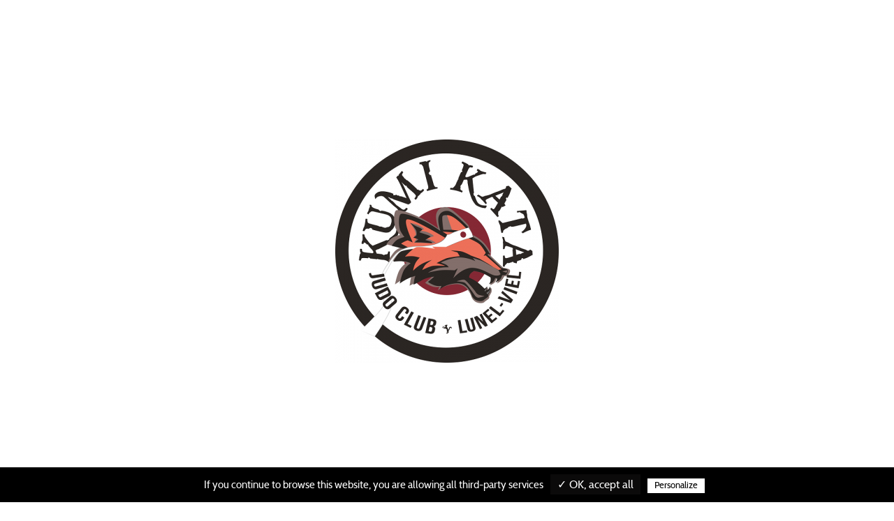

--- FILE ---
content_type: text/html; charset=UTF-8
request_url: https://jckklv.ffjudo.com/actualite/chasse-au-tresor
body_size: 15682
content:
<!DOCTYPE html>
<html>
<head>
	<meta charset="UTF-8">
	<meta name="viewport" content="width=device-width, initial-scale=1.0, minimal-ui">

	<!-- FAVICONS -->
	<link rel="profile" href="http://gmpg.org/xfn/11">
			<link rel="icon" sizes="24x24" href="https://jckklv.ffjudo.com/uploads/sites/3029/favicon.png">
		<script async="" src="https://www.gstatic.com/recaptcha/releases/n1ZaVsRK4TYyiKxYab0h8MUD/recaptcha__fr.js"></script>

	<!-- TARTE AU CITRON -->
	<link rel="stylesheet" type="text/css" href="https://jckklv.ffjudo.com/assets/js/tarteaucitron/css/tarteaucitron.css">
	<script src="https://jckklv.ffjudo.com/assets/js/tarteaucitron/tarteaucitron.js"></script>
	<script src="https://jckklv.ffjudo.com/assets/js/tarteaucitron/lang/tarteaucitron.fr.js"></script>
	<script src="https://jckklv.ffjudo.com/assets/js/tarteaucitron/tarteaucitron.services.js"></script>
	<script>
		tarteaucitron.init({
			"privacyUrl": "", /* Privacy policy url */

			"hashtag": "#tarteaucitron", /* Open the panel with this hashtag */
			"cookieName": "tarteaucitron", /* Cookie name */

			"orientation": "bottom", /* Banner position (top - bottom) */
			"showAlertSmall": false, /* Show the small banner on bottom right */
			"cookieslist": true, /* Show the cookie list */

			"adblocker": false, /* Show a Warning if an adblocker is detected */
			"AcceptAllCta" : true, /* Show the accept all button when highPrivacy on */
			"highPrivacy": false, /* Disable auto consent */
			"handleBrowserDNTRequest": false, /* If Do Not Track == 1, disallow all */

			"removeCredit": false, /* Remove credit link */
			"moreInfoLink": true, /* Show more info link */
			"useExternalCss": false, /* If false, the tarteaucitron.css file will be loaded */

			//"cookieDomain": ".my-multisite-domaine.fr", /* Shared cookie for multisite */

			"readmoreLink": "/cookiespolicy" /* Change the default readmore link */
		});
	</script>
    
	
	<title>Chasse au trésor&nbsp;|&nbsp;JC LE KUMI KATA -LUNEL-VIEL</title>
	<meta name="description" content="Afin de récompenser les plus jeunes judokas pour leur belle saison...">

	<meta name="robots" content="max-snippet:-1, max-image-preview:large, max-video-preview:-1">
	<link rel="canonical" href="https://jckklv.ffjudo.com/">

	<meta property="og:locale" content="fr_FR">
	<meta property="og:type" content="website">
	<meta property="og:title" content="Chasse au trésor&nbsp;|&nbsp;JC LE KUMI KATA -LUNEL-VIEL">
	<meta property="og:description" content="Afin de récompenser les plus jeunes judokas pour leur belle saison...">
	<meta property="og:url" content="https://jckklv.ffjudo.com/actualite/chasse-au-tresor">
	<meta property="og:site_name" content="JC LE KUMI KATA -LUNEL-VIEL">
	<meta property="og:image" content="https://jckklv.ffjudo.com/uploads/sites/3029/actualites/thumb_w200h200zc1__5784a42152af2cd9d951a817f4923c30.jpg">
	<meta property="og:image:secure_url" content="https://jckklv.ffjudo.com/uploads/sites/3029/actualites/thumb_w200h200zc1__5784a42152af2cd9d951a817f4923c30.jpg">
	<meta property="og:image:width" content="200">
	<meta property="og:image:height" content="200">

	<meta name="twitter:card" content="summary_large_image">
	<meta name="twitter:description" content="Afin de récompenser les plus jeunes judokas pour leur belle saison...">
	<meta name="twitter:title" content="Chasse au trésor&nbsp;|&nbsp;JC LE KUMI KATA -LUNEL-VIEL">
	<meta name="twitter:site" content="JC LE KUMI KATA -LUNEL-VIEL">
	<meta name="twitter:image" content="https://jckklv.ffjudo.com/uploads/sites/3029/actualites/thumb_w200h200zc1__5784a42152af2cd9d951a817f4923c30.jpg">
	<meta name="twitter:creator" content="https://jckklv.ffjudo.com/">

	<script type="application/ld+json">
		{
			"@context":"https://schema.org",
			"@graph":
				[
					{
						"@type":"Organization",
						"@id":"https://jckklv.ffjudo.com/#organization",
						"name":"JC LE KUMI KATA -LUNEL-VIEL",
						"url":"https://jckklv.ffjudo.com/",
						"sameAs":
							[
								"https://fr-fr.facebook.com/ffjda/",
								"https://www.instagram.com/ffjda/?hl=fr",
								"https://www.youtube.com/channel/UCRx-Gq3SzzvEl1FkD05Lnvg",
								"https://twitter.com/ffjda"
							],
						"logo":
							{
								"@type":"ImageObject",
								"@id":"https://jckklv.ffjudo.com/#logo",
								"inLanguage":"fr-FR",
								"url":"https://jckklv.ffjudo.com/assets/images/logo.png",
								"width":142,
								"height":142,
								"caption":"JC LE KUMI KATA -LUNEL-VIEL"
							},
						"image":
							{
								"@id":"https://jckklv.ffjudo.com/#logo"
							}
					},
					{
						"@type":"WebSite",
						"@id":"https://jckklv.ffjudo.com/#website",
						"url":"https://jckklv.ffjudo.com/",
						"name":"FFJDA",
						"inLanguage":"fr-FR",
						"description":"Site officiel du club JC LE KUMI KATA -LUNEL-VIEL",
						"publisher":
							{
								"@id":"https://jckklv.ffjudo.com/#organization"
							},
						"potentialAction":{
							"@type":"SearchAction",
							"target":"https://jckklv.ffjudo.com/?s={search_term_string}",
							"query-input":"required name=search_term_string"
						}
					},
					{
						"@type":"WebPage",
						"@id":"https://jckklv.ffjudo.com/#webpage",
						"url":"https://jckklv.ffjudo.com/",
						"name":"JC LE KUMI KATA -LUNEL-VIEL",
						"isPartOf":
							{
								"@id":"https://jckklv.ffjudo.com/#website"
							},
						"inLanguage":"fr-FR",
						"about":
							{
								"@id":"https://jckklv.ffjudo.com/#organization"
							},
						"description":""
					}
				]
		}
	</script>

	<script src="https://jckklv.ffjudo.com/assets/club3/js/libs/jquery-3.4.1.min.js"></script>

	<link rel="stylesheet" id="jquery-ui-theme-css-css" href="https://jckklv.ffjudo.com/assets/club3/css/libs/jquery-ui/jquery-ui.theme.min.css?ver=1.0" type="text/css" media="all">

	<!-- SLICK -->
	<link rel="stylesheet" id="ffjda_slick-css" href="https://jckklv.ffjudo.com/assets/club3/css/libs/slick/slick.css?ver=1582278477" type="text/css" media="all">
	<link rel="stylesheet" id="ffjda_slick-theme-css" href="https://jckklv.ffjudo.com/assets/club3/css/libs/slick/slick-theme.css?ver=1582278477" type="text/css" media="all">
	<link rel="stylesheet" id="fancybox-css" href="https://jckklv.ffjudo.com/assets/club3/css/libs/fancybox/jquery.fancybox.min.css?ver=5.3.2" type="text/css" media="all">

	<!-- LEAFLET -->
	<!-- <link rel="stylesheet" id="leaflet-css" href="https://jckklv.ffjudo.com/assets/club3/css/libs/leaflet/leaflet.css?ver=5.3.2" type="text/css" media="all">
	<link rel="stylesheet" id="leaflet-markercluster-css" href="https://jckklv.ffjudo.com/assets/club3/css/libs/leaflet/MarkerCluster.css?ver=5.3.2" type="text/css" media="all">
	<link rel="stylesheet" id="leaflet-markercluster-default-css" href="https://jckklv.ffjudo.com/assets/club3/css/libs/leaflet/MarkerCluster.Default.css?ver=5.3.2" type="text/css" media="all"> -->

	<!-- BOOTSTRAP -->
	<link rel="stylesheet" href="https://jckklv.ffjudo.com/assets/club3/css/libs/bootstrap/bootstrap.min.css">

	<!-- FULLPAGE -->
	<!-- <link rel="stylesheet" href="https://jckklv.ffjudo.com/assets/club3/css/libs/fullpage/fullpage.min.css"> -->

	<!-- STYLES -->
	<link rel="stylesheet" id="style" href="https://jckklv.ffjudo.com/assets/club3/css/style.css" type="text/css" media="all">
	<link rel="stylesheet" id="aos-css" href="https://jckklv.ffjudo.com/assets/club3/css/libs/aos/aos.css" type="text/css" media="all">

	<!-- FONTAWESOME -->
	<link rel="stylesheet" href="https://jckklv.ffjudo.com/assets/club3/fonts/fontawesome/css/all.min.css" type="text/css" media="all">

	<!-- COULEURS ET TYPOS DYNAMIQUES -->
	<style>
	/* Root */
	/* ----------------------------------------------------- */
	:root {

		--path: https://jckklv.ffjudo.com;
		--fontpath: https://jckklv.ffjudo.com/assets/club3/images/;
		--imagepath: https://jckklv.ffjudo.com/assets/club3/fonts/;

		--col1: #0b0a0a;
			--col1-rgb: 11, 10, 10;
			--col1-dark: darken(#0b0a0a, 5%);
		--col2: #fefcfc;
			--col2-rgb: 254, 252, 252;
			--col2-dark: darken(#fefcfc, 5%);
		--col3: #ee3e13;
			--col3-rgb: 238, 62, 19;
			--col3-dark: darken(#ee3e13, 5%);
		--col1-contrast: #ffffff;
			--col1-contrast-rgb: 255, 255, 255;
		--col2-contrast: #f6721c;
			--col2-contrast-rgb: 246, 114, 28;
		--col3-contrast: #ffffff;
			--col3-contrast-rgb: 255, 255, 255;
		--ff1: Cabin;
		--ff2: Overpass;
		--ff3: Cabin;
	}
</style>
	<!-- STYLE CRITIQUE -->
	<style>@-webkit-keyframes degradeAnime{0%{background-position:0% 51%}50%{background-position:100% 50%}100%{background-position:0% 50%}}@keyframes degradeAnime{0%{background-position:0% 51%}50%{background-position:100% 50%}100%{background-position:0% 50%}}@font-face{font-family:"Cabin";src:url("/assets/club3/fonts/cabin/cabin-regular.eot");src:url("/assets/club3/fonts/cabin/cabin-regular.eot?#iefix") format("embedded-opentype"),url("/assets/club3/fonts/cabin/cabin-regular.woff") format("woff"),url("/assets/club3/fonts/cabin/cabin-regular.ttf") format("truetype"),url("/assets/club3/fonts/cabin/cabin-regular.svg") format("svg");font-weight:400;font-style:normal}@font-face{font-family:"Cabin";src:url("/assets/club3/fonts/cabin/cabin-italic.eot");src:url("/assets/club3/fonts/cabin/cabin-italic.eot?#iefix") format("embedded-opentype"),url("/assets/club3/fonts/cabin/cabin-italic.woff") format("woff"),url("/assets/club3/fonts/cabin/cabin-italic.ttf") format("truetype"),url("/assets/club3/fonts/cabin/cabin-italic.svg") format("svg");font-weight:400;font-style:italic}@font-face{font-family:"Cabin";src:url("/assets/club3/fonts/cabin/cabin-bold.eot");src:url("/assets/club3/fonts/cabin/cabin-bold.eot?#iefix") format("embedded-opentype"),url("/assets/club3/fonts/cabin/cabin-bold.woff") format("woff"),url("/assets/club3/fonts/cabin/cabin-bold.ttf") format("truetype"),url("/assets/club3/fonts/cabin/cabin-bold.svg") format("svg");font-weight:700;font-style:normal}@font-face{font-family:"Cabin";src:url("/assets/club3/fonts/cabin/cabin-bolditalic.eot");src:url("/assets/club3/fonts/cabin/cabin-bolditalic.eot?#iefix") format("embedded-opentype"),url("/assets/club3/fonts/cabin/cabin-bolditalic.woff") format("woff"),url("/assets/club3/fonts/cabin/cabin-bolditalic.ttf") format("truetype"),url("/assets/club3/fonts/cabin/cabin-bolditalic.svg") format("svg");font-weight:700;font-style:italic}@font-face{font-family:"Lato";src:url("/assets/club3/fonts/lato/lato-regular.eot");src:url("/assets/club3/fonts/lato/lato-regular.eot?#iefix") format("embedded-opentype"),url("/assets/club3/fonts/lato/lato-regular.woff") format("woff"),url("/assets/club3/fonts/lato/lato-regular.ttf") format("truetype"),url("/assets/club3/fonts/lato/lato-regular.svg") format("svg");font-weight:400;font-style:normal}@font-face{font-family:"Lato";src:url("/assets/club3/fonts/lato/lato-italic.eot");src:url("/assets/club3/fonts/lato/lato-italic.eot?#iefix") format("embedded-opentype"),url("/assets/club3/fonts/lato/lato-italic.woff") format("woff"),url("/assets/club3/fonts/lato/lato-italic.ttf") format("truetype"),url("/assets/club3/fonts/lato/lato-italic.svg") format("svg");font-weight:400;font-style:italic}@font-face{font-family:"Lato";src:url("/assets/club3/fonts/lato/lato-bold.eot");src:url("/assets/club3/fonts/lato/lato-bold.eot?#iefix") format("embedded-opentype"),url("/assets/club3/fonts/lato/lato-bold.woff") format("woff"),url("/assets/club3/fonts/lato/lato-bold.ttf") format("truetype"),url("/assets/club3/fonts/lato/lato-bold.svg") format("svg");font-weight:700;font-style:normal}@font-face{font-family:"Lato";src:url("/assets/club3/fonts/lato/lato-bolditalic.eot");src:url("/assets/club3/fonts/lato/lato-bolditalic.eot?#iefix") format("embedded-opentype"),url("/assets/club3/fonts/lato/lato-bolditalic.woff") format("woff"),url("/assets/club3/fonts/lato/lato-bolditalic.ttf") format("truetype"),url("/assets/club3/fonts/lato/lato-bolditalic.svg") format("svg");font-weight:700;font-style:italic}@font-face{font-family:"Overpass";src:url("/assets/club3/fonts/overpass/overpass-regular.eot");src:url("/assets/club3/fonts/overpass/overpass-regular.eot?#iefix") format("embedded-opentype"),url("/assets/club3/fonts/overpass/overpass-regular.woff") format("woff"),url("/assets/club3/fonts/overpass/overpass-regular.ttf") format("truetype"),url("/assets/club3/fonts/overpass/overpass-regular.svg") format("svg");font-weight:400;font-style:normal}@font-face{font-family:"Overpass";src:url("/assets/club3/fonts/overpass/overpass-italic.eot");src:url("/assets/club3/fonts/overpass/overpass-italic.eot?#iefix") format("embedded-opentype"),url("/assets/club3/fonts/overpass/overpass-italic.woff") format("woff"),url("/assets/club3/fonts/overpass/overpass-italic.ttf") format("truetype"),url("/assets/club3/fonts/overpass/overpass-italic.svg") format("svg");font-weight:400;font-style:italic}@font-face{font-family:"Overpass";src:url("/assets/club3/fonts/overpass/overpass-bold.eot");src:url("/assets/club3/fonts/overpass/overpass-bold.eot?#iefix") format("embedded-opentype"),url("/assets/club3/fonts/overpass/overpass-bold.woff") format("woff"),url("/assets/club3/fonts/overpass/overpass-bold.ttf") format("truetype"),url("/assets/club3/fonts/overpass/overpass-bold.svg") format("svg");font-weight:700;font-style:normal}@font-face{font-family:"Overpass";src:url("/assets/club3/fonts/overpass/overpass-bolditalic.eot");src:url("/assets/club3/fonts/overpass/overpass-bolditalic.eot?#iefix") format("embedded-opentype"),url("/assets/club3/fonts/overpass/overpass-bolditalic.woff") format("woff"),url("/assets/club3/fonts/overpass/overpass-bolditalic.ttf") format("truetype"),url("/assets/club3/fonts/overpass/overpass-bolditalic.svg") format("svg");font-weight:700;font-style:italic}@font-face{font-family:"Poppins";src:url("/assets/club3/fonts/poppins/poppins-regular.eot");src:url("/assets/club3/fonts/poppins/poppins-regular.eot?#iefix") format("embedded-opentype"),url("/assets/club3/fonts/poppins/poppins-regular.woff") format("woff"),url("/assets/club3/fonts/poppins/poppins-regular.ttf") format("truetype"),url("/assets/club3/fonts/poppins/poppins-regular.svg") format("svg");font-weight:400;font-style:normal}@font-face{font-family:"Poppins";src:url("/assets/club3/fonts/poppins/poppins-italic.eot");src:url("/assets/club3/fonts/poppins/poppins-italic.eot?#iefix") format("embedded-opentype"),url("/assets/club3/fonts/poppins/poppins-italic.woff") format("woff"),url("/assets/club3/fonts/poppins/poppins-italic.ttf") format("truetype"),url("/assets/club3/fonts/poppins/poppins-italic.svg") format("svg");font-weight:400;font-style:italic}@font-face{font-family:"Poppins";src:url("/assets/club3/fonts/poppins/poppins-bold.eot");src:url("/assets/club3/fonts/poppins/poppins-bold.eot?#iefix") format("embedded-opentype"),url("/assets/club3/fonts/poppins/poppins-bold.woff") format("woff"),url("/assets/club3/fonts/poppins/poppins-bold.ttf") format("truetype"),url("/assets/club3/fonts/poppins/poppins-bold.svg") format("svg");font-weight:700;font-style:normal}@font-face{font-family:"Poppins";src:url("/assets/club3/fonts/poppins/poppins-bolditalic.eot");src:url("/assets/club3/fonts/poppins/poppins-bolditalic.eot?#iefix") format("embedded-opentype"),url("/assets/club3/fonts/poppins/poppins-bolditalic.woff") format("woff"),url("/assets/club3/fonts/poppins/poppins-bolditalic.ttf") format("truetype"),url("/assets/club3/fonts/poppins/poppins-bolditalic.svg") format("svg");font-weight:700;font-style:italic}@font-face{font-family:"icomoon";src:url("/assets/club3/fonts/icomoon/icomoon.eot");src:url("/assets/club3/fonts/icomoon/icomoon.eot?#iefix") format("embedded-opentype"),url("/assets/club3/fonts/icomoon/icomoon.woff") format("woff"),url("/assets/club3/fonts/icomoon/icomoon.ttf") format("truetype"),url("/assets/club3/fonts/icomoon/icomoon.svg") format("svg");font-weight:normal;font-style:normal}.icn{font-family:'icomoon' !important;speak:none;font-style:normal;font-weight:normal;font-variant:normal;text-transform:none;line-height:1;-webkit-font-smoothing:antialiased;-moz-osx-font-smoothing:grayscale}.icn-rgc:before{content:"\e91e"}.icn-rs:before{content:"\e91f"}.icn-rsel:before{content:"\e920"}.icn-rsf:before{content:"\e921"}.icn-rsm:before{content:"\e922"}.icn-tr:before{content:"\e923"}.icn-ceinture:before{content:"\e91c"}.icn-add:before{content:"\e905"}.icn-agenda:before{content:"\e906"}.icn-arrow-plein-bottom:before{content:"\e907"}.icn-arrow-plein-top:before{content:"\e908"}.icn-carousel:before{content:"\e909"}.icn-double-arrow-left:before{content:"\e90a"}.icn-double-arrow-right:before{content:"\e90b"}.icn-drag-and-drop:before{content:"\e90c"}.icn-hands:before{content:"\e90d"}.icn-home:before{content:"\e90e"}.icn-info:before{content:"\e90f"}.icn-logout:before{content:"\e910"}.icn-news:before{content:"\e911"}.icn-page:before{content:"\e912"}.icn-paint:before{content:"\e913"}.icn-photo:before{content:"\e914"}.icn-profil:before{content:"\e915"}.icn-puzzle:before{content:"\e916"}.icn-settings:before{content:"\e917"}.icn-share:before{content:"\e918"}.icn-simple-arrow-left:before{content:"\e919"}.icn-simple-arrow-right:before{content:"\e91a"}.icn-www:before{content:"\e91b"}.icn-arrow-down:before{content:"\e900"}.icn-arrow-left:before{content:"\e901"}.icn-arrow-right:before{content:"\e902"}.icn-arrow-up:before{content:"\e903"}.icn-k:before{content:"\e904"}.icn-grid:before{content:"\e91d"}*{-webkit-box-sizing:border-box;-ms-box-sizing:border-box;-o-box-sizing:border-box;box-sizing:border-box;margin:0;padding:0}*:focus{outline:1px dashed rgba(0,0,0,0.1)}html{font-size:100%}body{overflow-x:hidden;font-family:var(--ff1)}body.search-open,body.menu-open,body.popup-open{overflow:hidden}h1,.h1,h2,.h2,h3,.h3,h4,.h4,h5,.h5,h6,.h6{line-height:1;font-style:normal}h1,.h1{font-size:2rem;font-family:var(--ff1);color:var(--col2);font-weight:normal}h1 span,.h1 span{font-weight:bold}h2,.h2{font-size:1.5rem;color:var(--col2);font-family:var(--ff1);font-weight:bold}h3,.h3{font-size:1.125rem;color:var(--col2);font-family:var(--ff1);font-weight:bold}h4,.h4{font-size:1.125rem;color:var(--col2);font-family:var(--ff1);font-weight:bold}h5,.h5{font-size:1rem;color:var(--col2);font-family:var(--ff1);font-weight:bold}h6,.h6{font-size:.875rem;color:var(--col2);font-family:var(--ff1);font-weight:bold}ol,ul{margin:0 0 1rem 0;padding:0 0 0 1rem}ol li,ul li{color:var(--dark);font-weight:400;line-height:1.25}p{font-size:1rem;color:var(--dark);font-family:var(--ff2);font-weight:normal;margin:0}p+p{margin-top:1rem}address{margin:0.75em 0;font-style:normal}a{text-decoration:none;color:var(--col3);font-weight:bold;cursor:pointer}a img{border:none}em{font-style:italic}fieldset,form{margin:0;padding:0;border:none}button,input,select{vertical-align:middle}::-webkit-input-placeholder{color:var(--col2);font-size:1rem}::-moz-placeholder{color:var(--col2);font-size:1rem}::-ms-input-placeholder{color:var(--col2);font-size:1rem}::placeholder{color:var(--col2);font-size:1rem}.clear{clear:both}.clearfix::after{content:".";display:block;clear:both;visibility:hidden;line-height:0;height:0}img{max-width:100%;height:auto}article p{font-size:1rem}td,th{padding:0.25rem}.screen-reader-text{display:none}.text-center{text-align:center}.text-left{text-align:left}.text-right{text-align:right}.italic{font-style:italic}.underline{text-decoration:underline}.indented{text-indent:-9999px;display:inline-block}.flex{display:-webkit-box;display:-ms-flexbox;display:flex}.align-top{-webkit-box-align:start;-ms-flex-align:start;align-items:flex-start}.align-center{-webkit-box-align:center;-ms-flex-align:center;align-items:center}.align-bottom{-webkit-box-align:end;-ms-flex-align:end;align-items:flex-end}.justify-left{-webkit-box-pack:start;-ms-flex-pack:start;justify-content:flex-start}.justify-center{-webkit-box-pack:center;-ms-flex-pack:center;justify-content:center}.justify-right{-webkit-box-pack:end;-ms-flex-pack:end;justify-content:flex-end}.container{width:100%;max-width:1380px;margin:0 auto;position:relative}.container-fluid{width:100%}.col1{color:var(--col1)}.col2{color:var(--col2)}.col3{color:var(--col3)}.success{color:#0CBB77}.danger{color:#AA1451}.bg1{background-color:var(--col1)}.bg2{background-color:var(--col2)}.bg3{background-color:var(--col3)}.gradient1{background:var(--col1);background:-webkit-gradient(linear, left bottom, left top, from(rgba(var(--col1-rgb), 0.1)), to(rgba(255,255,255,0)));background:linear-gradient(0deg, rgba(var(--col1-rgb), 0.1) 0%, rgba(255,255,255,0) 100%);filter:progid:DXImageTransform.Microsoft.gradient(startColorstr="var(--col1)",endColorstr="var(--col1)",GradientType=1)}.gradient2{background:var(--col2);background:-webkit-gradient(linear, left bottom, left top, from(rgba(var(--col2-rgb), 0.1)), to(rgba(255,255,255,0)));background:linear-gradient(0deg, rgba(var(--col2-rgb), 0.1) 0%, rgba(255,255,255,0) 100%);filter:progid:DXImageTransform.Microsoft.gradient(startColorstr="var(--col2)",endColorstr="var(--col2)",GradientType=1)}.gradient3{background:var(--col3);background:-webkit-gradient(linear, left bottom, left top, from(rgba(var(--col3-rgb), 0.1)), to(rgba(255,255,255,0)));background:linear-gradient(0deg, rgba(var(--col3-rgb), 0.1) 0%, rgba(255,255,255,0) 100%);filter:progid:DXImageTransform.Microsoft.gradient(startColorstr="var(--col3)",endColorstr="var(--col3)",GradientType=1)}.ff1{font-family:var(--ff1)}.ff2{font-family:var(--ff2)}.ff3{font-family:var(--ff3)}.p0{padding:0rem}.p1{padding:1rem}.p2{padding:2rem}.p3{padding:3rem}.p4{padding:4rem}.pt0{padding-top:0rem}.pt1{padding-top:1rem}.pt2{padding-top:2rem}.pt3{padding-top:3rem}.pt4{padding-top:4rem}.pb0{padding-bottom:0rem}.pb1{padding-bottom:1rem}.pb2{padding-bottom:2rem}.pb3{padding-bottom:3rem}.pb4{padding-bottom:4rem}.mt0{margin-top:0rem}.mt1{margin-top:1rem}.mt2{margin-top:2rem}.mt3{margin-top:3rem}.mt4{margin-top:4rem}.mb0{margin-bottom:0rem}.mb1{margin-bottom:1rem}.mb2{margin-bottom:2rem}.mb3{margin-bottom:3rem}.mb4{margin-bottom:4rem}.image.image-style-side{float:right;margin-left:1rem;margin-bottom:1rem}.image-style-align-left{float:left;margin-right:1rem}.image-style-align-center{margin-left:auto;margin-right:auto}.image-style-align-right{float:right;margin-left:1rem}.image.image_resized{display:block;-webkit-box-sizing:border-box;box-sizing:border-box;max-width:100%}.image.image_resized img{width:100%}.image.image_resized>figcaption{display:block}@media (min-width: 480px){body{overflow-x:hidden;font-size:16px}}@media (min-width: 576px){body{font-size:16px}}@media (min-width: 768px){body{font-size:16px}h1,.h1{font-size:2.25rem}h2,.h2{font-size:1.75rem}h3,.h3{font-size:1.5rem}h4,.h4{font-size:1.5rem}}@media (min-width: 992px){body{font-size:16px}h1,.h1{font-size:2.5rem}h2,.h2{font-size:2rem}h3,.h3{font-size:1.75rem}h4,.h4{font-size:1.75rem}a{-webkit-transition:all 2s cubic-bezier(0.12, 0.9, 0.79, 1);transition:all 2s cubic-bezier(0.12, 0.9, 0.79, 1)}a:hover{text-decoration:none;color:var(--col3)}}@media (min-width: 1200px){body{font-size:16px}h1,.h1{font-size:2.75rem}h2,.h2{font-size:2.25rem}h3,.h3{font-size:2rem}h4,.h4{font-size:2rem}}@media (min-width: 1600px){body{font-size:16px}h1,.h1{font-size:3rem}h2,.h2{font-size:2.5rem}h3,.h3{font-size:2.25rem}h4,.h4{font-size:2.25rem}}.intro{position:fixed;display:block;top:0;bottom:0;left:0;right:0;width:auto;height:auto;overflow:hidden;z-index:29999;pointer-events:none;background-color:#fff;color:#000}.intro .logo-intro{display:block;position:absolute;top:50%;left:50%;-webkit-transform:translate(-50%, -50%);transform:translate(-50%, -50%);width:90%;height:auto;text-align:center;-webkit-transition:opacity 0.4s linear;transition:opacity 0.4s linear}.intro .logo-intro p{text-align:center;color:var(--col2);font-size:1em;-webkit-transition:all 1.5s ease-out;transition:all 1.5s ease-out;-webkit-transition-delay:0.6s;transition-delay:0.6s}.intro .nom-intro{text-transform:uppercase;text-align:center;font-size:1.25rem;font-family:var(--ff1)}.intro.animate{-webkit-animation-name:fadeOut;animation-name:fadeOut;-webkit-animation-duration:1s;animation-duration:1s;-webkit-animation-iteration-count:1;animation-iteration-count:1;-webkit-animation-fill-mode:forwards;animation-fill-mode:forwards;-webkit-animation-timing-function:ease-out;animation-timing-function:ease-out;-webkit-animation-delay:3s;animation-delay:3s}.intro.animate .logo-intro{opacity:1}.intro.animate .logo-intro svg .st1{opacity:1}.intro.animate .logo-intro svg .st2.lines1{-webkit-animation:lines1 2s cubic-bezier(0.14, 0.66, 0.28, 0.93);animation:lines1 2s cubic-bezier(0.14, 0.66, 0.28, 0.93);-webkit-animation-iteration-count:1;animation-iteration-count:1;-webkit-animation-direction:forwards;animation-direction:forwards}.intro.animate .logo-intro svg .st2.lines2{-webkit-animation:lines1 2s cubic-bezier(0.14, 0.66, 0.28, 0.93);animation:lines1 2s cubic-bezier(0.14, 0.66, 0.28, 0.93);-webkit-animation-delay:0.4s;animation-delay:0.4s;-webkit-animation-iteration-count:1;animation-iteration-count:1;-webkit-animation-direction:forwards;animation-direction:forwards}.intro.animate .logo-intro .nom{bottom:0}.intro.animate .logo-intro .symbole{opacity:1}.intro.animated{display:none}@-webkit-keyframes lines1{to{stroke-dashoffset:0px}}@keyframes lines1{to{stroke-dashoffset:0px}}.screen__loader{opacity:0;visibility:hidden;-webkit-transition:all 2s cubic-bezier(0.12, 0.9, 0.79, 1);transition:all 2s cubic-bezier(0.12, 0.9, 0.79, 1);position:fixed;top:0;left:0;right:0;bottom:0;background-color:rgba(255,255,255,0.9);z-index:99999}.screen__loader.visible{opacity:1;visibility:visible}.screen__loader__content{display:block;position:absolute;top:50%;left:50%;-webkit-transform:translate(-50%, -50%);transform:translate(-50%, -50%)}.screen__loader__content p{font-family:var(--ff2);text-transform:uppercase;font-weight:bold;font-size:3rem;color:#fff;text-shadow:0 0 6px rgba(0,0,0,0.6);text-align:center;position:relative;z-index:4;margin:0;padding:3rem 0}.screen__loader__content .bands{position:absolute;display:block;position:absolute;top:50%;left:50%;-webkit-transform:translate(-50%, -50%);transform:translate(-50%, -50%);width:100%;height:100%;display:-moz-flex;display:-ms-flex;display:-o-flex;display:-webkit-box;display:-ms-flexbox;display:flex;-webkit-box-orient:horizontal;-webkit-box-direction:normal;-ms-flex-direction:row;flex-direction:row;-ms-flex-wrap:nowrap;flex-wrap:nowrap;-webkit-box-pack:center;-ms-flex-pack:center;justify-content:center;-webkit-box-align:center;-ms-flex-align:center;align-items:center}.screen__loader__content .bands div{width:20%;-webkit-transform:skewX(-35deg);transform:skewX(-35deg);-webkit-box-shadow:0 0 6px rgba(0,0,0,0.2);box-shadow:0 0 6px rgba(0,0,0,0.2);-webkit-animation:blink 3s infinite;animation:blink 3s infinite}.screen__loader__content .bands div:nth-child(1){height:50%;background-color:var(--col3);-webkit-animation-delay:0s;animation-delay:0s}.screen__loader__content .bands div:nth-child(2){height:80%;background-color:#fff;-webkit-animation-delay:1s;animation-delay:1s}.screen__loader__content .bands div:nth-child(3){height:50%;background-color:var(--col2);-webkit-animation-delay:2s;animation-delay:2s}@-webkit-keyframes fadeOut{from{opacity:1}to{opacity:0}}@keyframes fadeOut{from{opacity:1}to{opacity:0}}@media (min-width: 480px){.intro{background-size:50% auto}}@media (min-width: 576px){.intro{background-size:40% auto}}@media (min-width: 992px){.intro{background-size:30% auto}.intro .logo-intro{width:50%}}@media (min-width: 1200px){.intro{background-size:30% auto}}@media (min-width: 1600px){.intro{background-size:25% auto}}.site__header{position:fixed;z-index:2000;top:0;left:0;right:0;-webkit-transition:all 0.4s cubic-bezier(0.14, 0.66, 0.28, 0.93);transition:all 0.4s cubic-bezier(0.14, 0.66, 0.28, 0.93);background-color:#fff}.site__header__container{display:-moz-flex;display:-ms-flex;display:-o-flex;display:-webkit-box;display:-ms-flexbox;display:flex;-webkit-box-orient:horizontal;-webkit-box-direction:normal;-ms-flex-direction:row;flex-direction:row;-ms-flex-wrap:nowrap;flex-wrap:nowrap;-webkit-box-pack:start;-ms-flex-pack:start;justify-content:flex-start;-webkit-box-align:center;-ms-flex-align:center;align-items:center}.site__header__oval{position:absolute;top:0;right:0;z-index:0;width:55%;height:auto;pointer-events:none;-webkit-transition:opacity 0.4s cubic-bezier(0.14, 0.66, 0.28, 0.93),z-index 0s linear;transition:opacity 0.4s cubic-bezier(0.14, 0.66, 0.28, 0.93),z-index 0s linear;-webkit-transition-delay:0s, .4s;transition-delay:0s, .4s;overflow:hidden;-webkit-animation:pulse 16s infinite;animation:pulse 16s infinite}.site__header__oval svg path{fill:var(--col1)}body.menu-open .site__header__oval{opacity:0.15}.site__header__logo{position:relative;z-index:2001;height:3.75rem;padding:1vw 0;-webkit-transition:all 0.4s cubic-bezier(0.14, 0.66, 0.28, 0.93);transition:all 0.4s cubic-bezier(0.14, 0.66, 0.28, 0.93);display:-moz-flex;display:-ms-flex;display:-o-flex;display:-webkit-box;display:-ms-flexbox;display:flex;-webkit-box-orient:vertical;-webkit-box-direction:normal;-ms-flex-direction:column;flex-direction:column;-ms-flex-wrap:nowrap;flex-wrap:nowrap;-webkit-box-pack:start;-ms-flex-pack:start;justify-content:flex-start;-webkit-box-align:center;-ms-flex-align:center;align-items:center}.site__header__logo a{display:block;width:100%;height:calc(100% - 10px);text-align:center}.site__header__logo img{width:auto;height:100%}.site__header__logo p{line-height:1;color:var(--col1-contrast);padding-left:.5rem;font-size:.625rem;font-family:var(--ff1);font-weight:bold;text-transform:uppercase}.site__header__selicencier a{display:inline-block;margin-left:.5rem;padding:0 1rem;color:var(--col3-contrast);background-color:var(--col3);height:3.75rem;line-height:3.75rem}.site__header__selicencier a>span{display:none}.site__header__open__aside{position:absolute;right:25%;top:0;width:3.875rem;height:3.75rem;z-index:10001;padding:0;display:-moz-flex;display:-ms-flex;display:-o-flex;display:-webkit-box;display:-ms-flexbox;display:flex;-webkit-box-orient:horizontal;-webkit-box-direction:normal;-ms-flex-direction:row;flex-direction:row;-ms-flex-wrap:nowrap;flex-wrap:nowrap;-webkit-box-pack:center;-ms-flex-pack:center;justify-content:center;-webkit-box-align:center;-ms-flex-align:center;align-items:center}.site__header__open__aside .open-aside{color:#000}.site__header__open__aside .open-aside span{display:block;font-size:.5625rem;text-transform:uppercase}.site__header__open__aside .open-aside.active{color:var(--col3)}body.menu-open .site__header__open__aside .open-aside{color:#000}body:not(.home) .site__header__open__aside{display:none}.site__header__open__aside__local{position:absolute;width:3.75rem;height:3.75rem;right:calc(25% + 60px);z-index:10002;padding:0;display:-moz-flex;display:-ms-flex;display:-o-flex;display:-webkit-box;display:-ms-flexbox;display:flex;-webkit-box-orient:horizontal;-webkit-box-direction:normal;-ms-flex-direction:row;flex-direction:row;-ms-flex-wrap:nowrap;flex-wrap:nowrap;-webkit-box-pack:center;-ms-flex-pack:center;justify-content:center;-webkit-box-align:center;-ms-flex-align:center;align-items:center}.site__header__open__aside__local .open-aside-local{color:#000}.site__header__open__aside__local .open-aside-local span{display:block;font-size:.5625rem;text-transform:uppercase}.site__header__open__aside__local .open-aside-local.active{color:var(--col3)}body.menu-open .site__header__open__aside__local .open-aside-local{color:#000}body:not(.home) .site__header__open__aside__local{display:none}.site__header__toggle{position:absolute;right:1rem;top:0;z-index:2022;padding:.3125rem 0}.site__header__toggle .site__header__menu__btn{position:relative;display:-moz-flex;display:-ms-flex;display:-o-flex;display:-webkit-box;display:-ms-flexbox;display:flex;-webkit-box-orient:vertical;-webkit-box-direction:normal;-ms-flex-direction:column;flex-direction:column;-ms-flex-wrap:nowrap;flex-wrap:nowrap;-webkit-box-pack:center;-ms-flex-pack:center;justify-content:center;-webkit-box-align:center;-ms-flex-align:center;align-items:center;width:2.5rem;height:2.5rem;border-radius:2.5rem}.site__header__toggle .site__header__menu__btn .bars{position:relative;width:50%;height:14px}.site__header__toggle .site__header__menu__btn span.bar{display:block;position:absolute;left:50%;width:100%;-webkit-transform:translateX(-50%);transform:translateX(-50%);height:.1875rem;border-radius:.1875rem;background-color:#000;-webkit-transition:all 0.4s cubic-bezier(0.14, 0.66, 0.28, 0.93);transition:all 0.4s cubic-bezier(0.14, 0.66, 0.28, 0.93)}.site__header__toggle .site__header__menu__btn span.bar.bar1{top:0%}.site__header__toggle .site__header__menu__btn span.bar.bar2{top:50%}.site__header__toggle .site__header__menu__btn span.bar.bar3{top:100%}.site__header__toggle .site__header__menu__btn span.label{margin-top:6px;font-size:.625rem;text-transform:uppercase;color:#000}.site__header__toggle .site__header__menu__btn.animate{border-color:var(--col1)}.site__header__toggle .site__header__menu__btn.animate span.bar{-webkit-transform-origin:50% 50%;transform-origin:50% 50%;background-color:var(--col1)}.site__header__toggle .site__header__menu__btn.animate span.bar.bar1{top:50%;-webkit-transform:translateX(-50%) rotate(45deg);transform:translateX(-50%) rotate(45deg)}.site__header__toggle .site__header__menu__btn.animate span.bar.bar2{width:0}.site__header__toggle .site__header__menu__btn.animate span.bar.bar3{top:50%;-webkit-transform:translateX(-50%) rotate(-45deg);transform:translateX(-50%) rotate(-45deg)}.site__header__toggle .site__header__menu__btn.animate span.label{color:var(--col1)}.site__header__menu{position:fixed;left:0;right:0;top:0;bottom:0;height:100vh;z-index:2000;-webkit-transition:all 0.4s cubic-bezier(0.14, 0.66, 0.28, 0.93);transition:all 0.4s cubic-bezier(0.14, 0.66, 0.28, 0.93);background-color:#fff;padding:3.75rem 1rem 6rem 1rem;opacity:0;visibility:hidden}.site__header__menu__list{padding:0;margin:0;list-style:none}.site__header__menu__list__container{display:-moz-flex;display:-ms-flex;display:-o-flex;display:-webkit-box;display:-ms-flexbox;display:flex;-webkit-box-orient:vertical;-webkit-box-direction:normal;-ms-flex-direction:column;flex-direction:column;-ms-flex-wrap:nowrap;flex-wrap:nowrap;-webkit-box-pack:center;-ms-flex-pack:center;justify-content:center;-webkit-box-align:center;-ms-flex-align:center;align-items:center;height:100%;overflow:auto}.site__header__menu__list__item{width:100%;list-style:none;position:relative;text-align:center;opacity:0;visibility:hidden;-webkit-transition:all 2s cubic-bezier(0.12, 0.9, 0.79, 1);transition:all 2s cubic-bezier(0.12, 0.9, 0.79, 1)}.site__header__menu__list__item__link{padding:2vh 3rem;position:relative}.site__header__menu__list__item__link>a{position:relative;display:block;font-size:3vh;line-height:3vh;font-family:var(--ff1);color:#000;text-transform:none;font-weight:bold;padding:0;-webkit-transition:all 0.4s cubic-bezier(0.14, 0.66, 0.28, 0.93);transition:all 0.4s cubic-bezier(0.14, 0.66, 0.28, 0.93)}.site__header__menu__list__item__link .open-ssmenu{position:absolute;top:50%;width:3vh;height:3vh;font-size:2vh;line-height:2vh;right:1rem;display:block;color:#000;-webkit-transition:all 0.4s cubic-bezier(0.14, 0.66, 0.28, 0.93);transition:all 0.4s cubic-bezier(0.14, 0.66, 0.28, 0.93);-webkit-transform:translate(0, -50%);transform:translate(0, -50%)}.site__header__menu__list__item__link .open-ssmenu.active{color:var(--col1);-webkit-transform:translate(0, -50%) rotate(180deg);transform:translate(0, -50%) rotate(180deg)}.site__header__menu__list__item__list{padding:0;margin:0;list-style:none}.site__header__menu__list__item__list__container{display:none;list-style:none;padding:0;margin:0}.site__header__menu__list__item__list__item{width:100%;list-style:none;position:relative;text-align:center}.site__header__menu__list__item__list__item__link{position:relative;padding:2vh 3rem}.site__header__menu__list__item__list__item__link>a{position:relative;display:block;font-size:2.5vh;line-height:2.5vh;font-family:var(--ff1);color:#000;text-transform:none;font-weight:normal;padding:0;-webkit-transition:all 0.4s cubic-bezier(0.14, 0.66, 0.28, 0.93);transition:all 0.4s cubic-bezier(0.14, 0.66, 0.28, 0.93);opacity:1}.site__header__menu__list__item__list__item__link .open-ssmenu{position:absolute;top:50%;width:3vh;height:3vh;font-size:2vh;line-height:2vh;right:1rem;display:block;color:#000;-webkit-transition:all 0.4s cubic-bezier(0.14, 0.66, 0.28, 0.93);transition:all 0.4s cubic-bezier(0.14, 0.66, 0.28, 0.93);-webkit-transform:translate(0, -50%);transform:translate(0, -50%)}.site__header__menu__list__item__list__item__link .open-ssmenu.active{color:var(--col1);-webkit-transform:translate(0, -50%) rotate(180deg);transform:translate(0, -50%) rotate(180deg)}.site__header__menu__list__item__list__item__list{padding:0;margin:0;list-style:none}.site__header__menu__list__item__list__item__list__item{width:100%;list-style:none;position:relative;text-align:center}.site__header__menu__list__item__list__item__list__item__link{position:relative;padding:2vh 3rem}.site__header__menu__list__item__list__item__list__item__link>a{position:relative;display:block;font-size:2vh;line-height:2vh;font-family:var(--ff1);color:#000;font-weight:normal;padding:0;-webkit-transition:all 0.4s cubic-bezier(0.14, 0.66, 0.28, 0.93);transition:all 0.4s cubic-bezier(0.14, 0.66, 0.28, 0.93);opacity:1}.site__header__menu__list__item__list__item__list__item__link>.open-ssmenu{position:absolute;top:50%;-webkit-transform:translate(0, 50%);transform:translate(0, 50%);right:1rem;width:3vh;height:3vh;font-size:2vh;line-height:2vh;display:block;color:#000;-webkit-transition:all 0.4s cubic-bezier(0.14, 0.66, 0.28, 0.93);transition:all 0.4s cubic-bezier(0.14, 0.66, 0.28, 0.93)}.site__header__menu__list__item__list__item__list__item__link>.open-ssmenu.active{color:var(--col1);-webkit-transform:translate(0, -50%) rotate(180deg);transform:translate(0, -50%) rotate(180deg)}.site__header__menu__list__item__list__item__list__item:hover>.site__header__menu__list__item__list__item__list__item__link>a,.site__header__menu__list__item__list__item__list__item.active>.site__header__menu__list__item__list__item__list__item__link>a{color:var(--col1)}.site__header__menu__list__item__list__item__list__item:hover>.site__header__menu__list__item__list__item__list__item__link>a i,.site__header__menu__list__item__list__item__list__item.active>.site__header__menu__list__item__list__item__list__item__link>a i{color:inherit}.site__header__menu__list__item__list__item__list__item:hover>.site__header__menu__list__item__list__item__list__item__link>a:after,.site__header__menu__list__item__list__item__list__item.active>.site__header__menu__list__item__list__item__list__item__link>a:after{width:100%;background-color:var(--col1)}.site__header__menu__list__item__list__item:hover>.site__header__menu__list__item__list__item__link>a,.site__header__menu__list__item__list__item.active>.site__header__menu__list__item__list__item__link>a{color:var(--col1)}.site__header__menu__list__item__list__item:hover>.site__header__menu__list__item__list__item__link>a i,.site__header__menu__list__item__list__item.active>.site__header__menu__list__item__list__item__link>a i{color:inherit}.site__header__menu__list__item__list__item:hover>.site__header__menu__list__item__list__item__link>a:after,.site__header__menu__list__item__list__item.active>.site__header__menu__list__item__list__item__link>a:after{width:100%;background-color:var(--col1)}.site__header__menu__list__item:hover>.site__header__menu__list__item__link>a,.site__header__menu__list__item.active>.site__header__menu__list__item__link>a{color:var(--col1)}.site__header__menu__list__item:hover>.site__header__menu__list__item__link>a i,.site__header__menu__list__item.active>.site__header__menu__list__item__link>a i{color:inherit}.site__header__menu__list__item:hover>.site__header__menu__list__item__link>a:after,.site__header__menu__list__item.active>.site__header__menu__list__item__link>a:after{width:100%;background-color:var(--col1)}.site__header__menu__footer{position:absolute;bottom:0;left:0;right:0;margin:0.5rem auto;opacity:0;-webkit-transition:all 2s cubic-bezier(0.12, 0.9, 0.79, 1);transition:all 2s cubic-bezier(0.12, 0.9, 0.79, 1);-webkit-transition-delay:1s;transition-delay:1s}.site__header__menu__footer__logo{width:100%;display:-moz-flex;display:-ms-flex;display:-o-flex;display:-webkit-box;display:-ms-flexbox;display:flex;-webkit-box-orient:horizontal;-webkit-box-direction:normal;-ms-flex-direction:row;flex-direction:row;-ms-flex-wrap:nowrap;flex-wrap:nowrap;-webkit-box-pack:center;-ms-flex-pack:center;justify-content:center;-webkit-box-align:center;-ms-flex-align:center;align-items:center}.site__header__menu__footer__name{padding-right:0.5rem;font-size:1rem;font-weight:900;line-height:1;width:50%}.site__header__menu__footer__address{border-left:3px solid var(--col1);padding-left:0.5rem;font-size:.625rem;width:50%}.site__header__menu__footer__tel{width:100%;text-align:center}.site__header__menu__footer__tel a{font-size:1.75rem;font-weight:900;color:var(--col1)}body.menu-open .site__header__menu{opacity:1;visibility:visible}body.menu-open .site__header__menu__list__item{opacity:1;visibility:visible}body.menu-open .site__header__menu__list__item:nth-child(1){-webkit-transition-delay:calc(100ms + (1 * 100ms));transition-delay:calc(100ms + (1 * 100ms))}body.menu-open .site__header__menu__list__item:nth-child(2){-webkit-transition-delay:calc(100ms + (2 * 100ms));transition-delay:calc(100ms + (2 * 100ms))}body.menu-open .site__header__menu__list__item:nth-child(3){-webkit-transition-delay:calc(100ms + (3 * 100ms));transition-delay:calc(100ms + (3 * 100ms))}body.menu-open .site__header__menu__list__item:nth-child(4){-webkit-transition-delay:calc(100ms + (4 * 100ms));transition-delay:calc(100ms + (4 * 100ms))}body.menu-open .site__header__menu__list__item:nth-child(5){-webkit-transition-delay:calc(100ms + (5 * 100ms));transition-delay:calc(100ms + (5 * 100ms))}body.menu-open .site__header__menu__list__item:nth-child(6){-webkit-transition-delay:calc(100ms + (6 * 100ms));transition-delay:calc(100ms + (6 * 100ms))}body.menu-open .site__header__menu__list__item:nth-child(7){-webkit-transition-delay:calc(100ms + (7 * 100ms));transition-delay:calc(100ms + (7 * 100ms))}body.menu-open .site__header__menu__list__item:nth-child(8){-webkit-transition-delay:calc(100ms + (8 * 100ms));transition-delay:calc(100ms + (8 * 100ms))}body.menu-open .site__header__menu__list__item:nth-child(9){-webkit-transition-delay:calc(100ms + (9 * 100ms));transition-delay:calc(100ms + (9 * 100ms))}body.menu-open .site__header__menu__list__item:nth-child(10){-webkit-transition-delay:calc(100ms + (10 * 100ms));transition-delay:calc(100ms + (10 * 100ms))}body.menu-open .site__header__menu__list__item:nth-child(11){-webkit-transition-delay:calc(100ms + (11 * 100ms));transition-delay:calc(100ms + (11 * 100ms))}body.menu-open .site__header__menu__list__item:nth-child(12){-webkit-transition-delay:calc(100ms + (12 * 100ms));transition-delay:calc(100ms + (12 * 100ms))}body.menu-open .site__header__menu__list__item:nth-child(13){-webkit-transition-delay:calc(100ms + (13 * 100ms));transition-delay:calc(100ms + (13 * 100ms))}body.menu-open .site__header__menu__list__item:nth-child(14){-webkit-transition-delay:calc(100ms + (14 * 100ms));transition-delay:calc(100ms + (14 * 100ms))}body.menu-open .site__header__menu__list__item:nth-child(15){-webkit-transition-delay:calc(100ms + (15 * 100ms));transition-delay:calc(100ms + (15 * 100ms))}body.menu-open .site__header__menu__list__item:nth-child(16){-webkit-transition-delay:calc(100ms + (16 * 100ms));transition-delay:calc(100ms + (16 * 100ms))}body.menu-open .site__header__menu__list__item:nth-child(17){-webkit-transition-delay:calc(100ms + (17 * 100ms));transition-delay:calc(100ms + (17 * 100ms))}body.menu-open .site__header__menu__list__item:nth-child(18){-webkit-transition-delay:calc(100ms + (18 * 100ms));transition-delay:calc(100ms + (18 * 100ms))}body.menu-open .site__header__menu__list__item:nth-child(19){-webkit-transition-delay:calc(100ms + (19 * 100ms));transition-delay:calc(100ms + (19 * 100ms))}body.menu-open .site__header__menu__list__item:nth-child(20){-webkit-transition-delay:calc(100ms + (20 * 100ms));transition-delay:calc(100ms + (20 * 100ms))}body.menu-open .site__header__menu__footer{opacity:1}.site__header.scrolledDown,.site__header.scrolledUp{overflow:hidden;background-color:#fff}.site__header.scrolledDown .site__header__logo,.site__header.scrolledUp .site__header__logo{height:4rem}.site__header.scrolledDown .site__header__logo p,.site__header.scrolledUp .site__header__logo p{color:#000}.site__header.scrolledDown .site__header__selicencier a,.site__header.scrolledUp .site__header__selicencier a{height:3rem;line-height:3rem}.site__header.scrolledDown .site__header__open__aside .open-aside,.site__header.scrolledUp .site__header__open__aside .open-aside{color:#000}.site__header.scrolledDown .site__header__open__aside__local .open-aside-local,.site__header.scrolledUp .site__header__open__aside__local .open-aside-local{color:#000}.site__header.scrolledDown .site__header__toggle .site__header__menu__btn,.site__header.scrolledUp .site__header__toggle .site__header__menu__btn{-webkit-transition:all 0.4s cubic-bezier(0.14, 0.66, 0.28, 0.93);transition:all 0.4s cubic-bezier(0.14, 0.66, 0.28, 0.93);width:3.375rem;height:3.375rem}.site__header.scrolledDown .site__header__toggle span.bar,.site__header.scrolledUp .site__header__toggle span.bar{background-color:#000}.site__header.scrolledDown .site__header__toggle span.label,.site__header.scrolledUp .site__header__toggle span.label{color:#000}.site__header.scrolledDown .site__header__oval,.site__header.scrolledUp .site__header__oval{opacity:0.15}@media (min-width: 480px){.site__header__oval{width:calc(100% / 12 * 5)}.site__header__menu__oval{width:calc(100% / 12 * 5)}.site__header__selicencier a>span{display:inline;text-transform:uppercase;font-weight:bold}}@media (min-width: 576px){.site__header__menu__list{display:-moz-flex;display:-ms-flex;display:-o-flex;display:-webkit-box;display:-ms-flexbox;display:flex;-webkit-box-orient:horizontal;-webkit-box-direction:normal;-ms-flex-direction:row;flex-direction:row;-ms-flex-wrap:wrap;flex-wrap:wrap;-webkit-box-pack:end;-ms-flex-pack:end;justify-content:flex-end;-webkit-box-align:start;-ms-flex-align:start;align-items:flex-start}.site__header__menu__list__item{width:50%}.site__header__menu__footer{position:absolute;bottom:0;left:0;right:0;display:-moz-flex;display:-ms-flex;display:-o-flex;display:-webkit-box;display:-ms-flexbox;display:flex;-webkit-box-orient:horizontal;-webkit-box-direction:normal;-ms-flex-direction:row;flex-direction:row;-ms-flex-wrap:nowrap;flex-wrap:nowrap;-webkit-box-pack:justify;-ms-flex-pack:justify;justify-content:space-between;-webkit-box-align:start;-ms-flex-align:start;align-items:flex-start}.site__header__menu__footer__logo{width:auto;-webkit-box-pack:start;-ms-flex-pack:start;justify-content:flex-start}.site__header__menu__footer__tel{text-align:right;width:auto}.site__header__menu__footer__name,.site__header__menu__footer__address{font-size:.875rem}}@media (min-width: 768px){.site__header__logo{height:6.25rem}.site__header__selicencier{position:absolute;top:50%;right:6.25rem;-webkit-transform:translateY(-50%);transform:translateY(-50%)}.site__header__selicencier a{margin-left:1rem}.site__header__toggle{top:50%;-webkit-transform:translateY(-50%);transform:translateY(-50%)}.site__header__toggle .site__header__menu__btn{width:4.375rem;height:4.375rem;border-radius:4.375rem;padding:0}.site__header__toggle .site__header__menu__btn span.label{font-size:.75rem}.site__header__menu__list__container{display:-webkit-box;display:-ms-flexbox;display:flex;padding:6.25rem 0 0 0}.site__header__menu__list__item{width:calc(100% / 3);text-align:left}.site__header__menu__list .site__header__menu__list__item__list__item,.site__header__menu__list .site__header__menu__list__item__list__item__list__item{text-align:left}.site__header__menu__footer__name,.site__header__menu__footer__address{font-size:1rem}.site__header__menu__footer__tel a{font-size:2rem}.site__header__open__aside,.site__header__open__aside__local{display:none}}@media (min-width: 992px){.site__header{position:fixed;-webkit-transition:all 0.4s cubic-bezier(0.14, 0.66, 0.28, 0.93);transition:all 0.4s cubic-bezier(0.14, 0.66, 0.28, 0.93)}.site__header__toggle{top:50%;-webkit-transform:translateY(-50%);transform:translateY(-50%)}.site__header__toggle.small{display:none}.site__header.scrolledDown .site__header__toggle .site__header__menu__btn,.site__header.scrolledUp .site__header__toggle .site__header__menu__btn{width:3.75rem;height:3.75rem}.site__header__container{width:100%;-webkit-box-pack:justify;-ms-flex-pack:justify;justify-content:space-between}.site__header__menu__footer{display:none}.site__header__menu.small{position:static;-webkit-transform:none;transform:none;background:none;height:auto;padding-top:0;opacity:1;visibility:visible;padding:0}.site__header__menu.small .site__header__menu__list__container{-webkit-box-orient:horizontal;-webkit-box-direction:normal;-ms-flex-direction:row;flex-direction:row;padding:0;overflow:visible}.site__header__menu.small .site__header__menu__list__item{width:auto;padding:0 1vw;opacity:1;visibility:visible;-webkit-transform:none;transform:none;border-bottom:3px solid var(--col1)}.site__header__menu.small .site__header__menu__list__item__link{padding:0}.site__header__menu.small .site__header__menu__list__item__link>a{font-size:.6875rem;color:#000;line-height:3.75rem;text-transform:uppercase;font-weight:normal}.site__header__menu.small .site__header__menu__list__item__link>a:hover{color:var(--col3)}.site__header__menu.small .site__header__menu__list__item__link .open-ssmenu{display:none}.site__header__menu.small .site__header__menu__list__item.active,.site__header__menu.small .site__header__menu__list__item:hover{border-bottom-color:var(--col3)}.site__header__menu.small .site__header__menu__list__item.active .site__header__menu__list__item__link>a,.site__header__menu.small .site__header__menu__list__item:hover .site__header__menu__list__item__link>a{color:var(--col3)}.site__header__menu.small .site__header__menu__list__item__list{display:block;width:100%;list-style:none;padding:0}.site__header__menu.small .site__header__menu__list__item__list__container{position:absolute;top:calc(100% + 3px);left:0;right:auto;bottom:auto;min-width:260px;z-index:99999;padding:1rem 0rem 1rem 0;background-color:#fff;display:block;opacity:0;visibility:hidden;-webkit-transition:all 0.4s cubic-bezier(0.14, 0.66, 0.28, 0.93);transition:all 0.4s cubic-bezier(0.14, 0.66, 0.28, 0.93)}.site__header__menu.small .site__header__menu__list__item__list__item{width:auto;padding:0.5rem 1rem}.site__header__menu.small .site__header__menu__list__item__list__item__link{padding:0}.site__header__menu.small .site__header__menu__list__item__list__item__link>a{font-size:1.0rem;line-height:1;text-align:center;color:var(--col1)}.site__header__menu.small .site__header__menu__list__item__list__item__link>a:hover{color:var(--col3)}.site__header__menu.small .site__header__menu__list__item__list__item__link .open-ssmenu{display:block;color:var(--col1);width:auto;height:auto;line-height:1;padding:0;font-size:.625rem;right:0;-webkit-transform:rotate(-90deg) translate(50%, 0);transform:rotate(-90deg) translate(50%, 0)}.site__header__menu.small .site__header__menu__list__item__list__item__list{list-style:none;padding:0}.site__header__menu.small .site__header__menu__list__item__list__item__list__container{display:block;position:absolute;top:-1rem;left:100%;right:auto;bottom:auto;min-width:200px;z-index:99999;padding:1rem 0 1rem 0;background-color:#fff;display:block;opacity:0;visibility:hidden;-webkit-transition:all 0.4s cubic-bezier(0.14, 0.66, 0.28, 0.93);transition:all 0.4s cubic-bezier(0.14, 0.66, 0.28, 0.93)}.site__header__menu.small .site__header__menu__list__item__list__item__list__item{padding:0.5rem 1rem}.site__header__menu.small .site__header__menu__list__item__list__item__list__item__link{padding:0}.site__header__menu.small .site__header__menu__list__item__list__item__list__item__link>a{color:var(--col1);font-size:1.0rem;line-height:1;text-align:center}.site__header__menu.small .site__header__menu__list__item__list__item__list__item__link>a:hover{color:var(--col3)}.site__header__menu.small .site__header__menu__list__item__list__item__list__item__link .open-ssmenu{display:block;width:auto;height:auto;line-height:1;padding:0;color:#000;font-size:.625rem;right:0;-webkit-transform:rotate(-90deg) translate(50%, 0);transform:rotate(-90deg) translate(50%, 0)}.site__header__menu.small .site__header__menu__list__item__list__item__list__item__list{list-style:none;padding:0}.site__header__menu.small .site__header__menu__list__item__list__item__list__item__list__container{display:block;position:absolute;top:0;left:100%;right:auto;bottom:auto;min-width:200px;z-index:99999;padding:0 0 1rem 0;background-color:rgba(var(--col1-rgb), 0.75);display:block;opacity:0;visibility:hidden;-webkit-transition:all 0.4s cubic-bezier(0.14, 0.66, 0.28, 0.93);transition:all 0.4s cubic-bezier(0.14, 0.66, 0.28, 0.93)}.site__header__menu.small .site__header__menu__list__item__list__item__list__item__list__item{padding:0.5rem 1rem}.site__header__menu.small .site__header__menu__list__item__list__item__list__item__list__item__link{padding:0}.site__header__menu.small .site__header__menu__list__item__list__item__list__item__list__item__link>a{font-size:1.0rem;line-height:1;text-align:center}.site__header__menu.small .site__header__menu__list__item__list__item__list__item__list__item__link>a:hover{color:var(--col3)}.site__header__menu.small .site__header__menu__list__item__list__item__list__item__list__item__link .open-ssmenu{display:none}.site__header__menu.small .site__header__menu__list__item__list__item__list__item:hover .site__header__menu__list__item__list__item__list__item__list__container{opacity:1;visibility:visible}.site__header__menu.small .site__header__menu__list__item__list__item:hover .site__header__menu__list__item__list__item__list__container{opacity:1;visibility:visible}.site__header__menu.small .site__header__menu__list__item:hover .site__header__menu__list__item__list__container{opacity:1;visibility:visible}.site__header__menu.small .site__header__menu__list__item:nth-child(n+3) .site__header__menu__list__item__list__container{right:0;left:auto}.site__header__menu.small .site__header__menu__list__item:nth-child(n+3) .site__header__menu__list__item__list__container .site__header__menu__list__item__list__item__link .open-ssmenu{left:0;-webkit-transform:rotate(90deg) translate(-50%, 0);transform:rotate(90deg) translate(-50%, 0)}.site__header__menu.small .site__header__menu__list__item:nth-child(n+3) .site__header__menu__list__item__list__container .site__header__menu__list__item__list__item__list__container{left:auto;right:100%}.site__header__menu.small .site__header__menu__list__item:nth-child(n+3) .site__header__menu__list__item__list__container .site__header__menu__list__item__list__item__list__container .site__header__menu__list__item__list__item__link .open-ssmenu{left:0;-webkit-transform:rotate(90deg) translate(-50%, 0);transform:rotate(90deg) translate(-50%, 0)}.site__header__menu.small .site__header__menu__list__item:nth-child(n+3) .site__header__menu__list__item__list__container .site__header__menu__list__item__list__item__list__container .site__header__menu__list__item__list__item__list__item__list__container{left:auto;right:100%}.site__header__menu__footer__tel a{font-size:2rem}}@media (min-width: 1200px){.site__header__logo{padding:5px 0}.site__header__menu.small{padding-right:1rem}.site__header__menu.small .site__header__menu__list__item__link>a{font-size:.75rem}.site__header__menu__footer__name{font-size:2rem}}.site__aside{position:fixed;z-index:10000;top:3.75rem;left:0;right:0;bottom:0;-webkit-transform:translateY(100%);transform:translateY(100%);-webkit-transition:all 0.4s cubic-bezier(0.14, 0.66, 0.28, 0.93);transition:all 0.4s cubic-bezier(0.14, 0.66, 0.28, 0.93);color:#000;background-color:#fff;padding:1rem}.site__aside__header{display:none}.site__aside__body__image img{width:100%;height:auto}.site__aside__body__title{margin:0.5rem 0;font-weight:bold}.site__aside__body__text{margin-top:1rem}.site__aside__body__text p{color:#fff;font-size:.875rem}.site__aside__body__link{margin-top:1rem;text-align:right;font-size:.875rem}.site__aside__body__link a{color:var(--col3)}body.aside-open .site__aside{-webkit-transform:translateY(0);transform:translateY(0)}.site__aside__local{position:fixed;z-index:10000;top:3.75rem;left:0;right:0;bottom:0;-webkit-transform:translateY(100%);transform:translateY(100%);-webkit-transition:all 0.4s cubic-bezier(0.14, 0.66, 0.28, 0.93);transition:all 0.4s cubic-bezier(0.14, 0.66, 0.28, 0.93);color:#000;background-color:#fff;padding:1rem}body.aside-open-local .site__aside__local{-webkit-transform:translateY(0);transform:translateY(0)}@media (min-width: 768px){.site__aside{top:6.3125rem;bottom:auto;z-index:1999;left:auto;right:0;width:20rem;min-height:20rem;max-height:25rem;-webkit-transform:translate(100%, 0%);transform:translate(100%, 0%);padding:0;display:-moz-flex;display:-ms-flex;display:-o-flex;display:-webkit-box;display:-ms-flexbox;display:flex;-webkit-box-orient:horizontal;-webkit-box-direction:normal;-ms-flex-direction:row;flex-direction:row;-ms-flex-wrap:nowrap;flex-wrap:nowrap;-webkit-box-pack:start;-ms-flex-pack:start;justify-content:flex-start;-webkit-box-align:stretch;-ms-flex-align:stretch;align-items:stretch}.site__aside__header{display:block;position:absolute;cursor:pointer;top:0;left:0;right:auto;bottom:0;width:3.75rem;height:15.625rem;-webkit-transform:translate(-100%, 0);transform:translate(-100%, 0);color:#fff;background-color:#140051;-webkit-transition:all 0.4s cubic-bezier(0.14, 0.66, 0.28, 0.93);transition:all 0.4s cubic-bezier(0.14, 0.66, 0.28, 0.93)}.site__aside__header__logo{background-color:#fff;padding:0.5rem}.site__aside__header__logo img{width:3rem;height:auto}.site__aside__header__label{padding:1rem;text-transform:uppercase;font-weight:bold;-webkit-transform:rotate(-90deg) translate(0%, 50%);transform:rotate(-90deg) translate(0%, 50%);position:absolute;bottom:0;width:11.875rem;left:50%;-webkit-transform-origin:0 100%;transform-origin:0 100%;font-size:1.25rem;text-align:center;opacity:1;visibility:visible;-webkit-transition:all 0.4s cubic-bezier(0.14, 0.66, 0.28, 0.93);transition:all 0.4s cubic-bezier(0.14, 0.66, 0.28, 0.93)}.site__aside__body{padding:1rem 4.75rem 1rem 1rem;-webkit-box-shadow:-10px 10px 20px rgba(0,0,0,0.1);box-shadow:-10px 10px 20px rgba(0,0,0,0.1)}.site__aside__body__slider{padding-bottom:2rem}body:not(.aside-open) .site__aside.reduced .site__aside__header{background-color:transparent}body:not(.aside-open) .site__aside.reduced .site__aside__header__logo{-webkit-box-shadow:-2px 0 4px rgba(0,0,0,0.2);box-shadow:-2px 0 4px rgba(0,0,0,0.2)}body:not(.aside-open) .site__aside.reduced .site__aside__header__label{opacity:0;visibility:hidden;pointer-events:none}body.aside-open .site__aside{-webkit-transform:translate(0, 0%);transform:translate(0, 0%)}.site__aside__local{top:22rem;bottom:auto;left:auto;right:0;z-index:1999;width:20rem;min-height:20rem;max-height:25rem;-webkit-transform:translate(100%, 0%);transform:translate(100%, 0%);padding:0}.site__aside__local .site__aside__header{background-color:#e90000}.site__aside__local .site__aside__body{color:#000;background-color:#fff;padding:1rem 4.75rem 1rem 1rem}body:not(.aside-open-local) .site__aside__local.reduced{top:10rem}body:not(.aside-open-local) .site__aside__local.reduced .site__aside__header{background-color:transparent}body:not(.aside-open-local) .site__aside__local.reduced .site__aside__header__logo{-webkit-box-shadow:-2px 0 4px rgba(0,0,0,0.2);box-shadow:-2px 0 4px rgba(0,0,0,0.2)}body:not(.aside-open-local) .site__aside__local.reduced .site__aside__header__label{opacity:0;visibility:hidden;pointer-events:none}body.aside-open-local .site__aside__local{-webkit-transform:translate(0, 0%);transform:translate(0, 0%)}body.aside-open-local .site__aside__local.reduced{top:10rem}}.loader{position:absolute;top:0;left:0;width:100%;height:100%;background-color:rgba(255,255,255,0.65);opacity:0;visibility:hidden;-webkit-transition:all 2s cubic-bezier(0.12, 0.9, 0.79, 1);transition:all 2s cubic-bezier(0.12, 0.9, 0.79, 1);z-index:1001}.loader-container{position:relative}.loader.display{opacity:1;visibility:visible}.lds-roller{display:inline-block;display:block;position:absolute;top:50%;left:50%;-webkit-transform:translate(-50%, -50%);transform:translate(-50%, -50%);width:64px;height:64px}.lds-roller div{-webkit-animation:lds-roller 1.2s cubic-bezier(0.5, 0, 0.5, 1) infinite;animation:lds-roller 1.2s cubic-bezier(0.5, 0, 0.5, 1) infinite;-webkit-transform-origin:32px 32px;transform-origin:32px 32px}.lds-roller div:after{content:" ";display:block;position:absolute;width:6px;height:6px;border-radius:50%;background:#000;margin:-3px 0 0 -3px}.lds-roller div:nth-child(1){-webkit-animation-delay:-0.036s;animation-delay:-0.036s}.lds-roller div:nth-child(1):after{top:50px;left:50px}.lds-roller div:nth-child(2){-webkit-animation-delay:-0.072s;animation-delay:-0.072s}.lds-roller div:nth-child(2):after{top:54px;left:45px}.lds-roller div:nth-child(3){-webkit-animation-delay:-0.108s;animation-delay:-0.108s}.lds-roller div:nth-child(3):after{top:57px;left:39px}.lds-roller div:nth-child(4){-webkit-animation-delay:-0.144s;animation-delay:-0.144s}.lds-roller div:nth-child(4):after{top:58px;left:32px}.lds-roller div:nth-child(5){-webkit-animation-delay:-0.18s;animation-delay:-0.18s}.lds-roller div:nth-child(5):after{top:57px;left:25px}.lds-roller div:nth-child(6){-webkit-animation-delay:-0.216s;animation-delay:-0.216s}.lds-roller div:nth-child(6):after{top:54px;left:19px}.lds-roller div:nth-child(7){-webkit-animation-delay:-0.252s;animation-delay:-0.252s}.lds-roller div:nth-child(7):after{top:50px;left:14px}.lds-roller div:nth-child(8){-webkit-animation-delay:-0.288s;animation-delay:-0.288s}.lds-roller div:nth-child(8):after{top:45px;left:10px}section.slider{margin:0;background-color:#fff}section.slider .row [class^="col"]{padding:0}section.slider .scroll-to-section{position:absolute;bottom:0;left:50%;width:2px;height:16vh;-webkit-transform:translate(-50%, 66%);transform:translate(-50%, 66%);z-index:30;cursor:pointer;text-align:center;background-color:var(--col3)}section.slider.slider__home{position:relative;overflow:hidden;background-color:#EDEDED;background-image:url("/assets/club3/images/fond.png");background-repeat:no-repeat;background-size:cover}section.slider.slider__home .image,section.slider.slider__home .item,section.slider.slider__home .container-fluid,section.slider.slider__home .row,section.slider.slider__home .text-container,section.slider.slider__home .image-container{height:100%}section.slider.slider__home .slick-list{-webkit-box-shadow:0 0 20px rgba(0,0,0,0.2);box-shadow:0 0 20px rgba(0,0,0,0.2)}section.slider.slider__home .image__container{height:52.65vw}html.objectfit section.slider.slider__home .image__container img{width:100%;height:100%;-o-object-fit:cover;object-fit:cover;-o-object-position:center center;object-position:center center}html:not(.objectfit) section.slider.slider__home .image__container img{width:100%;height:auto}section.slider.slider__home .slider__container{height:62.25vw;position:relative;color:#fff}section.slider.slider__home .slider__container.slick-slider .slick-track,section.slider.slider__home .slider__container.slick-slider .slick-list{height:100%}section.slider.slider__home .slider__item{position:relative;overflow:hidden}section.slider.slider__home .slider__item .title-container{position:absolute;z-index:2;top:auto;left:0rem;right:0rem;bottom:2rem;padding:0.5rem}section.slider.slider__home .slider__item .title-container .title{color:#fff;font-family:var(--ff2);font-weight:bold;font-size:5vw;text-align:left;text-transform:uppercase;margin:0;opacity:0;visibility:hidden;-webkit-transform:translate(0, 100%);transform:translate(0, 100%);-webkit-transition-delay:0.3s;transition-delay:0.3s;-webkit-transition:opacity 0.2s linear,-webkit-transform 0.4s cubic-bezier(0.14, 0.66, 0.28, 0.93);transition:opacity 0.2s linear,-webkit-transform 0.4s cubic-bezier(0.14, 0.66, 0.28, 0.93);transition:opacity 0.2s linear,transform 0.4s cubic-bezier(0.14, 0.66, 0.28, 0.93);transition:opacity 0.2s linear,transform 0.4s cubic-bezier(0.14, 0.66, 0.28, 0.93),-webkit-transform 0.4s cubic-bezier(0.14, 0.66, 0.28, 0.93);text-shadow:0 2px 8px rgba(0,0,0,0.7)}section.slider.slider__home .slider__item .title-container .subtitle{text-align:left;color:#fff;font-weight:500;font-size:1.5rem;margin:0;opacity:0;visibility:hidden;-webkit-transform:translate(0, 100%);transform:translate(0, 100%);-webkit-transition-delay:0.2s;transition-delay:0.2s;-webkit-transition:opacity 0.2s linear,-webkit-transform 0.4s cubic-bezier(0.14, 0.66, 0.28, 0.93);transition:opacity 0.2s linear,-webkit-transform 0.4s cubic-bezier(0.14, 0.66, 0.28, 0.93);transition:opacity 0.2s linear,transform 0.4s cubic-bezier(0.14, 0.66, 0.28, 0.93);transition:opacity 0.2s linear,transform 0.4s cubic-bezier(0.14, 0.66, 0.28, 0.93),-webkit-transform 0.4s cubic-bezier(0.14, 0.66, 0.28, 0.93)}section.slider.slider__home .slider__item .title-container .text{display:none;font-size:.875rem;font-weight:normal;text-transform:none;text-align:left;color:#fff;margin-top:1rem;opacity:0;visibility:hidden;-webkit-transform:translate(0, 100%);transform:translate(0, 100%);-webkit-transition-delay:0.1s;transition-delay:0.1s;-webkit-transition:opacity 0.2s linear,-webkit-transform 0.4s cubic-bezier(0.14, 0.66, 0.28, 0.93);transition:opacity 0.2s linear,-webkit-transform 0.4s cubic-bezier(0.14, 0.66, 0.28, 0.93);transition:opacity 0.2s linear,transform 0.4s cubic-bezier(0.14, 0.66, 0.28, 0.93);transition:opacity 0.2s linear,transform 0.4s cubic-bezier(0.14, 0.66, 0.28, 0.93),-webkit-transform 0.4s cubic-bezier(0.14, 0.66, 0.28, 0.93)}section.slider.slider__home .slider__item .title-container .link{opacity:0;visibility:hidden;-webkit-transform:translate(0, 100%);transform:translate(0, 100%);-webkit-transition-delay:0s;transition-delay:0s;-webkit-transition:opacity 0.2s linear,-webkit-transform 0.4s cubic-bezier(0.14, 0.66, 0.28, 0.93);transition:opacity 0.2s linear,-webkit-transform 0.4s cubic-bezier(0.14, 0.66, 0.28, 0.93);transition:opacity 0.2s linear,transform 0.4s cubic-bezier(0.14, 0.66, 0.28, 0.93);transition:opacity 0.2s linear,transform 0.4s cubic-bezier(0.14, 0.66, 0.28, 0.93),-webkit-transform 0.4s cubic-bezier(0.14, 0.66, 0.28, 0.93);margin-top:1rem;text-align:left}section.slider.slider__home .slider__item .image-container img{width:100%;height:100%;-o-object-fit:cover;object-fit:cover;-o-object-position:center;object-position:center;-webkit-transform:scale(1);transform:scale(1)}section.slider.slider__home .slider__item.slick-active .title-container .title,section.slider.slider__home .slider__item.active .title-container .title{opacity:1;visibility:visible;-webkit-transform:translate(0, 0%);transform:translate(0, 0%);-webkit-transition-delay:0.4s;transition-delay:0.4s}section.slider.slider__home .slider__item.slick-active .title-container .subtitle,section.slider.slider__home .slider__item.active .title-container .subtitle{opacity:1;-webkit-transition-delay:0.5s;transition-delay:0.5s;visibility:visible;-webkit-transform:translate(0, 0%);transform:translate(0, 0%)}section.slider.slider__home .slider__item.slick-active .title-container .text,section.slider.slider__home .slider__item.active .title-container .text{opacity:1;-webkit-transition-delay:0.6s;transition-delay:0.6s;visibility:visible;-webkit-transform:translate(0, 0%);transform:translate(0, 0%)}section.slider.slider__home .slider__item.slick-active .title-container .link,section.slider.slider__home .slider__item.active .title-container .link{-webkit-transition-delay:0.7s;transition-delay:0.7s;visibility:visible;-webkit-transform:translate(0, 0);transform:translate(0, 0);opacity:1}.quick_access{position:relative;top:-4.0625rem;width:90%;margin:0 auto;padding:4vh 0;background:rgba(var(--col3), 1);background:-webkit-gradient(linear, left top, right top, from(rgba(var(--col3), 1)), to(rgba(var(--col2), 1)));background:linear-gradient(90deg, rgba(var(--col3), 1) 0%, rgba(var(--col2), 1) 100%);filter:progid:DXImageTransform.Microsoft.gradient(startColorstr="#ed1c24",endColorstr="#183576",GradientType=1)}.quick_access__container{text-align:center}.quick_access__tags__title{text-align:center;color:#fff}.quick_access__tags__title i{font-size:4rem}.quick_access__tags__title p{font-family:var(--ff2);text-transform:uppercase;text-align:center;font-size:1.5rem;margin:1rem 0;color:#fff}.quick_access__tags__buttons{display:-moz-flex;display:-ms-flex;display:-o-flex;display:-webkit-box;display:-ms-flexbox;display:flex;-webkit-box-orient:horizontal;-webkit-box-direction:normal;-ms-flex-direction:row;flex-direction:row;-ms-flex-wrap:wrap;flex-wrap:wrap;-webkit-box-pack:center;-ms-flex-pack:center;justify-content:center;-webkit-box-align:center;-ms-flex-align:center;align-items:center}.quick_access__tags__button{-ms-flex-preferred-size:48%;flex-basis:48%;margin:1%}.quick_access__tags__button .btn{width:100%;text-transform:none;font-family:var(--ff2);-webkit-box-shadow:0 3px 6px rgba(0,0,0,0.2);box-shadow:0 3px 6px rgba(0,0,0,0.2)}.quick_access__tags__button .btn span{vertical-align:text-bottom}.quick_access__tags__find{display:none}section.no-slider{padding-bottom:0}body:not(.home) section.no-slider .no-slider-placeholder{background:rgba(var(--col2), 0.5);padding-top:120px;margin-bottom:120px;min-height:50vh}section.no-slider .page-title{margin:0;color:#fff}section.no-slider .breadcrumbs{color:#fff}section.no-slider .breadcrumbs .breadcrumb-nav li>span,section.no-slider .breadcrumbs .breadcrumb-nav li a{color:#fff}@media (min-width: 480px){section.slider .slider-search{width:80%}}@media (min-width: 576px){section.slider .slider-search{width:70%}}@media (min-width: 768px){section.slider .slider-search{width:60%;top:calc(50% + 50px)}section.slider .slider-search__title{font-size:2rem}section.slider.slider__home .slider__container{height:calc(100vw / 200 * 52.65)}section.slider.slider__home .slider__item .image__container{height:auto}section.slider.slider__home .slider__item .title-container{padding:0 1rem}section.slider.slider__home .slider__item .title-container .title{font-size:5vw}}@media (min-width: 992px){section.slider .slider-search{width:60%;top:calc(50% + 50px)}section.slider .slider-search__title{font-size:2rem}section.slider.slider__home .slider__container{height:calc(100vw / 300 * 52.65)}section.slider.slider__home .slider__item{padding:0rem 0.25rem}section.slider .slider-search .search-form__title{font-size:2rem}section.slider .slider-search .search-form__tags p{font-size:1rem}section.slider .slider-search .search-form__suggestions ul li{-webkit-transition:all 2s cubic-bezier(0.12, 0.9, 0.79, 1);transition:all 2s cubic-bezier(0.12, 0.9, 0.79, 1)}section.slider .slider-search .search-form__suggestions ul li:hover{background-color:rgba(var(--col2), 0.5)}body:not(.home) section.slider{height:50vh}body.home section.slider .slider-container .slider.slick-dotted.slick-slider{margin-bottom:0;height:100%}body.home section.slider .item .title-container .title,body.home section.slider .item .title-container .subtitle{font-size:1.125rem}body.home section.slider .item .title-container .text{font-size:1rem}}@media (min-width: 1380px){section.slider.slider__home .slider__container{height:calc(1380px / 300 * 52.65)}}@media (min-width: 1200px){section.slider.slider__home .slider__item .title-container .title{font-size:1.125rem}body.home section.slider.slider__home .item .title-container .title,body.home section.slider.slider__home .item .title-container .subtitle{font-size:1.125rem;text-align:left}body.home section.slider.slider__home .item .title-container .text{font-size:1rem}section.slider .slider-search{width:50%}section.slider .slider-search .search-form{margin-bottom:.625rem}section.slider .slider-search .search-form__submit{right:1.5rem}section.slider .slider-search .search-form__submit .search-submit{font-size:1.75rem}section.slider .slider-search .search-form__field{padding:1.25rem 1.5rem}.quick_access__tags__button .btn{font-size:1.5rem}.quick_access__tags__find span{vertical-align:middle}}@media (min-width: 1600px){body.home section.slider.slider__home .item .title-container .title,body.home section.slider.slider__home .item .title-container .subtitle{font-size:1.125rem;text-align:left}body.home section.slider.slider__home .item .title-container .text{font-size:1rem}}
</style>


	<!-- Shortlink -->
	<link rel="shortlink" href="https://jckklv.ffjudo.com/">

	<script type="text/javascript">
		var base_url				= "https://jckklv.ffjudo.com/";
		var site_url				= "https://jckklv.ffjudo.com/";
		var current_url				= "https://jckklv.ffjudo.com/actualite/chasse-au-tresor";
		javascript_for_later = [];
	</script>

	<script src="https://www.googletagmanager.com/gtag/js?id="></script>
</head>

<body class="club_news_detail">

	        <div class="intro">
            <div class="intro__container">
                <div class="logo-intro">
                                            <img src="https://jckklv.ffjudo.com/uploads/sites/3029/thumb_w320zc1q100__452ddd5965afd26377b7c19266eaa7e2.png" alt="JC LE KUMI KATA -LUNEL-VIEL">
                                        
                                    </div>

            </div>
        </div>

<header class="site__header">

    <div class="container">
        <div class="row">
            <div class="site__header__container">

                <!-- Logo -->
                <div class="site__header__logo">
                                            <a href="https://jckklv.ffjudo.com/">
                            <img src="https://jckklv.ffjudo.com/uploads/sites/3029/452ddd5965afd26377b7c19266eaa7e2.png" alt="Logo JC LE KUMI KATA -LUNEL-VIEL" class="site__header__logo__image">
                        </a>
                    
                                    </div>

                <div class="site__header__open__aside">
                    <button class="open-aside">
                        <i class="fal fa-newspaper"></i>
                        <span>L'actu FFJUDO</span>
                    </button>
                </div>

                <div class="site__header__open__aside__local">
                    <button class="open-aside-local">
                        <i class="fal fa-newspaper"></i>
                        <span>L'actu<br>locale</span>
                    </button>
                </div>

                <!-- Menu -->
                <div class="site__header__menu big">

	<div class="site__header__menu__list__container">

		<ul class="site__header__menu__list" id="menu">

            				<li class="site__header__menu__list__item ">
					<div class="site__header__menu__list__item__link">
						<a href="https://jckklv.ffjudo.com/">Accueil</a>
					</div>
				</li>
			
			<li class="site__header__menu__list__item "><div class="site__header__menu__list__item__link"><a href="https://jckklv.ffjudo.com/actualite">Actualités</a></div></li><li class="site__header__menu__list__item "><div class="site__header__menu__list__item__link"><a href="https://jckklv.ffjudo.com/page/historique-9">Le Club</a></div></li><li class="site__header__menu__list__item "><div class="site__header__menu__list__item__link"><a href="https://jckklv.ffjudo.com/page/nos-sections">Sections</a></div></li><li class="site__header__menu__list__item "><div class="site__header__menu__list__item__link"><a href="https://jckklv.ffjudo.com/acteur">Les acteurs</a></div></li><li class="site__header__menu__list__item "><div class="site__header__menu__list__item__link"><a href="https://jckklv.ffjudo.com/cours">Les cours</a></div></li><li class="site__header__menu__list__item "><div class="site__header__menu__list__item__link"><a href="https://jckklv.ffjudo.com/evenement">Agenda</a></div></li><li class="site__header__menu__list__item "><div class="site__header__menu__list__item__link"><a href="https://jckklv.ffjudo.com/page/partenaires-10">Partenaires</a></div></li><li class="site__header__menu__list__item "><div class="site__header__menu__list__item__link"><a href="https://jckklv.ffjudo.com/page/code-moral-5">Code Moral</a></div></li><li class="site__header__menu__list__item "><div class="site__header__menu__list__item__link"><a href="https://jckklv.ffjudo.com/page/contact-38">Contact</a></div></li></ul>

<div class="site__header__menu__footer">

	
	<div class="container">
		<div class="row flex">
			<div class="col-12 col-xs-6 col-sm-8 col-md-8 col-lg-8 col-xl-8">
				<div class="site__header__menu__footer__logo">
					<div class="site__header__menu__footer__name">
						JC LE KUMI KATA -LUNEL-VIEL					</div>
					<div class="site__header__menu__footer__address">
						RUE DE L OCCITANIE <br>
						34400&nbsp;LUNEL-VIEL					</div>
				</div>
			</div>
			<div class="col-12 col-xs-6 col-sm-4 col-md-4 col-lg-4 col-xl-4">
				<div class="site__header__menu__footer__tel">
									</div>
			</div>
		</div>
	</div>
	
</div>
</div>


</div>

<!-- Menu toggle -->
<div class="site__header__toggle big">
	<button class="site__header__menu__btn">
		<span class="bars">
			<span class="bar bar1"></span>
			<span class="bar bar2"></span>
			<span class="bar bar3"></span>
		</span>
		<span class="label">Menu</span>
	</button>
</div>
            </div>
        </div>

    </div>

</header><main role="document">
	<section class="page pb1">
	<div class="container">
		<div class="row flex align-items-center">

			<div class="col-9 col-xs-9 col-sm-9 col-md-4 col-lg-4 col-xl-4 content">
				<div class="page__title">
					<div class="page__date"><span class="page__date__day">16 </span> <span class="page__date__month">Juin </span> <span class="page__date__year">2024</span></div>					<h1>Chasse au trésor</h1>
				</div>
					<div class="page__intro">
		<p>Afin de récompenser les plus jeunes judokas pour leur belle saison...</p>
	</div>


									<div class="page__share">
						<a href="javascript:;" class="fb btn btn-light btn-round icn-only" onclick="window.open('https://www.facebook.com/sharer.php?u='+encodeURIComponent(location.href)+'&t='+encodeURIComponent(document.title), 'sharer', 'toolbar=0,status=0,width=626,height=436,scrollbars=yes'); return false;"><i class="fab fa-facebook-f"></i></a>
						<a href="javascript:;" class="tw btn btn-light btn-round icn-only" onclick="window.open('http://twitter.com/share?text='+encodeURIComponent(document.title)+'&url='+encodeURIComponent(location.href), 'twitter', 'toolbar=0,status=0,width=626,height=436,scrollbars=yes'); return false;"><i class="fab fa-twitter"></i></a>
						<!-- <a href="javascript:;" onclick="window.open('https://plus.google.com/share?url='+encodeURIComponent(location.href),'googleplus', 'toolbar=0,status=0,width=626,height=436,scrollbars=yes'); return false;"><i class="fab fa-google-plus-g"></i></a> -->
						<!-- <a href="javascript:;" onclick="window.open('https://www.linkedin.com/shareArticle?mini=true&url='+encodeURIComponent(location.href)+'&title='+encodeURIComponent(document.title)+'&source=MadeInTheMidlands&target=new', 'Share Linkedin', 'height=626,width=436'); return false;"><i class="fab fa-linkedin"></i></a> -->
					</div>
					
			</div>

			<div class="col-12 col-xs-12 col-sm-12 col-md-8 col-lg-8 col-xl-8 image">
									<div class="page__thumbnail" id="page__thumbnail">
						<img src="https://jckklv.ffjudo.com/uploads/sites/3029/actualites/thumb_w645h429zc1__5784a42152af2cd9d951a817f4923c30.jpg" alt="Illustration" id="page__thumbnail__img">
					</div>
				
							</div>
		</div>
	</div>
</section>

<section class="pt0 pb1">
	<div class="container">
		<div class="row breadcrumbs__container">
							<div class="col-6 col-xs-8 col-sm-8 col-md-8 col-lg-8 col-xl-8">
						<div class="page__breadcrumbs">
		<!-- <div class="container"> -->
			<div class="breadcrumbs" typeof="BreadcrumbList" vocab="https://schema.org/">
				<span property="itemListElement" typeof="ListItem">
					<a title="JC LE KUMI KATA -LUNEL-VIEL" href="https://jckklv.ffjudo.com/">
						<span property="name">
							JC LE KUMI KATA -LUNEL-VIEL						</span>
					</a>
					<meta property="position" content="1">
				</span> /
																					<span property="itemListElement" typeof="ListItem">
								<a property="item" typeof="WebPage" title="Actualités" href="https://jckklv.ffjudo.com/actualite" class="post post-page">
									<span property="name">Actualités / </span>
								</a>
								<meta property="position" content="2">
							</span>
																															<span property="itemListElement" typeof="ListItem" class="post post-page current-item">
							<span property="item" typeof="WebPage" title="Chasse au trésor" href="https://jckklv.ffjudo.com/actualite/chasse-au-tresor" class="post post-page">
								<span property="name">Chasse au trésor</span>
							</span>
							<meta property="position" content="3">
						</span>
																		</div>
		<!-- </div> -->
	</div>

	
	<script type="application/ld+json">
		{"@context":"http:\/\/schema.org","@type":"BreadcrumbList","itemListElement":[{"@type":"ListItem","position":1,"item":{"@id":"Actualit\u00e9s","name":"https:\/\/jckklv.ffjudo.com\/actualite"}},{"@type":"ListItem","position":2,"item":{"@id":"Chasse au tr\u00e9sor","name":"https:\/\/jckklv.ffjudo.com\/actualite\/chasse-au-tresor"}}]}	</script>
				</div>
				<div class="col-6 col-xs-4 col-sm-4 col-md-4 col-lg-4 col-xl-4">
					<div class="breadcrumbs__nav">
						&nbsp;<a href="https://jckklv.ffjudo.com/actualite/cest-la-reprise-18" class="btn btn-default-outlined btn-round icn-only"><i class="icn icn-simple-arrow-right"></i></a>					</div>
				</div>
					</div>
	</div>
</section>

		<section class="news__single">

			<div class="container">
				<div class="row">
					<div class="col-12 col-xs-12 col-sm-12 col-md-12 col-lg-12 col-xl-12">

													<div class="news__single__text">
								<p>Afin de récompenser les plus jeunes judokas pour leur belle saison (ils ont remporté de nombreux interclubs), notre coach Hugo à décidé d’organiser une chasse au trésor, sur le thème du judo.</p><p>Cette après-midi récréative était réservée aux jeunes judokas n’ayant pas l’âge minimum pour participer au camp organisé cet été.</p><p>Une trentaine de judokas a donc recherché ce fameux trésor dans le parc de la mairie.</p><p>Une succession d’épreuves sous l’œil un peu complice des plus grands leur ont permis de trouver ce fameux trésor.</p><p>Bravo à nos graines de champion, et un grand merci à Hugo pour son organisation aux membres du bureau et aux plus grands, pour leur aide.</p><p><a href="https://youtu.be/xNpImJo-VXg" target="_blank" rel="noopener noreferrer">Cliquez ici pour voir quelques images de cette belle après-midi</a>.</p><p>&nbsp;</p><div class="raw-html-embed"><iframe src="https://www.youtube.com/embed/IcXaP-dkGBE?si=ikqBmoKTf-kKNgLJ" title="YouTube video player" frameborder="0" allow="accelerometer; autoplay; clipboard-write; encrypted-media; gyroscope; picture-in-picture; web-share" referrerpolicy="strict-origin-when-cross-origin" allowfullscreen=""></iframe></div>							</div>
						
					</div>
				</div>
			</div>

		</section>

</main>
		<footer class="site__footer">

			<div class="site__footer__top">
				<div class="container">

					<div class="row">
						<div class="col-12 col-xs-12 col-sm-12 col-md-12 col-lg-12 col-xl-12">
						</div>
					</div>

					<div class="row">
						<div class="col-12 col-xs-12 col-sm-6 col-md-4 col-lg-4 col-xl-4">
							<div class="site__footer__logo">
			<img height="100" src="https://jckklv.ffjudo.com//uploads/sites/3029/452ddd5965afd26377b7c19266eaa7e2.png" alt="JC LE KUMI KATA -LUNEL-VIEL">
	
	</div>

														</div>
						<div class="col-12 col-xs-12 col-sm-6 col-md-4 col-lg-4 col-xl-4">
							<div class="site__footer__menu">
	<div class="site__footer__title">&Agrave; ne pas manquer</div>

	<ul class="site__footer__menu__list">
		        <li class="site__footer__menu__list__item"><a href="https://jckklv.ffjudo.com/actualite">Actualités</a></li><li class="site__footer__menu__list__item"><a href="https://jckklv.ffjudo.com/page/historique-9">Le club</a></li><li class="site__footer__menu__list__item"><a href="https://jckklv.ffjudo.com/page/nos-sections">Sections</a></li><li class="site__footer__menu__list__item"><a href="https://jckklv.ffjudo.com/acteur">Les acteurs</a></li><li class="site__footer__menu__list__item"><a href="https://jckklv.ffjudo.com/cours">Les cours</a></li><li class="site__footer__menu__list__item"><a href="https://jckklv.ffjudo.com/evenement">Agenda</a></li><li class="site__footer__menu__list__item"><a href="https://jckklv.ffjudo.com/page/partenaires-10">Partenaires</a></li><li class="site__footer__menu__list__item"><a href="https://jckklv.ffjudo.com/page/code-moral-5">Code moral</a></li><li class="site__footer__menu__list__item"><a href="https://jckklv.ffjudo.com/page/contact-38">Contact</a></li>	</ul>
</div>						</div>
						<div class="col-12 col-xs-12 col-sm-12 col-md-4 col-lg-4 col-xl-4">
														<div class="site__footer__networks">
	<div class="site__footer__title">Retrouvez-nous sur...</div>
	<ul>
					<li>
				<a href="mailto:judoclublunelviel@gmail.com">
					<i class="fas fa-envelope"></i>
				</a>
			</li>
		
					<li>
				<a href="https://www.facebook.com/Judo-Club-Lunel-Viel-Kumikata-101293558335842/" target="_blank">
					<i class="fab fa-facebook-f"></i>
				</a>
			</li>
		
					<li>
				<a href="https://www.instagram.com/judoclublunelviel/?hl=fr" target="_blank">
					<i class="fab fa-instagram"></i>
				</a>
			</li>
		
		
		
        
        
        
        	</ul>
</div>						</div>
					</div>

				</div>
			</div>

			<div class="site__footer__middle">
				<div class="container">
					<div class="row">
						<div class="col-12 col-xs-12 col-sm-12 col-md-12 col-lg-12 col-xl-12">
															<div class="site__footer__partenaires partenaires_club">
		<div class="site__footer__title">Partenaires du club</div>
		<div class="site__footer__partenaires__slider">
							<div class="site__footer__partenaires__slider__item">
					<a href="https://www.ville-lunelviel.fr" target="_blank"><img src="https://jckklv.ffjudo.com/uploads/sites/3029/partenaires/thumb_w70h70zc2q95__ab591cd85a00434b26b0045b7d801397.png" alt="Mairie de Lunel-Viel"></a>
				</div>
							<div class="site__footer__partenaires__slider__item">
					<a href="https://www.ffjudo.com" target="_blank"><img src="https://jckklv.ffjudo.com/uploads/sites/3029/partenaires/thumb_w70h70zc2q95__0c03f5a04fac4b5cb2394564a8a7d4cd.png" alt="France Judo"></a>
				</div>
					</div>
	</div>
							</div>
					</div>
				</div>
			</div>

			<div class="site__footer__bottom">
				<div class="container">
					<div class="row">
						<div class="col-12 col-xs-12 col-sm-12 col-md-12 col-lg-12 col-xl-12">
							<div class="site__footer__mentions">
	<div class="container">
		<div class="row flex">
			<div class="col-12 col-xs-12 col-sm-12 col-md-4 col-lg-4 col-xl-4">
				<div class="site__footer__mentions__koredge">
					<ul>
						<li class="koredge"><a href="https://www.koredge.fr" target="_blank" title="Koredge, agence digitale Lyon, Besançon et Aix-les-Bains – création de site internet, référencement, social média"><i class="icn icn-k"></i><span>Réalisation&nbsp;<b>Koredge</b></span></a></li>
					</ul>
				</div>
			</div>
			<div class="col-12 col-xs-12 col-sm-12 col-md-8 col-lg-8 col-xl-8">
				<div class="site__footer__mentions__links">
					<ul>
                        <li><a href="https://jckklv.ffjudo.com/rgpd">Protection des données</a></li>
						<li class="separator">•</li>
						<li><a href="#" class="open-cookies">Gestion des cookies</a></li>
						<li class="separator">•</li>
						<li><a href="https://jckklv.ffjudo.com/mentions">Mentions légales</a></li>
					</ul>
				</div>
			</div>
		</div>
	</div>
</div>						</div>
					</div>
				</div>
			</div>

		</footer>

		<div class="scrolltotop">
			<button class="btn btn-default scroll-to-top">
				<i class="far fa-arrow-up"></i>
			</button>
		</div>

		
		<!-- POPUP -->
				<div class="popup openOnReady" id="actu_popup">
			<div class="popup__overlay">
				<div class="popup__content">
					<div class="popup__inner">

						<div class="popup__close">
							<button class="btn-close-popup" data-popup="#actu_popup">
								<i class="far fa-times"></i>
							</button>
						</div>

						<div class="popup__content__container">
															<div class="popup__content__image">
																		<img src="https://jckklv.ffjudo.com/uploads/sites/3029/actualites/thumb_w320zc1__f78dbcd94475a3f4f60847f0b32ca00c.JPG" alt="Image de l'actu 'Résultats Districts Benjamins'">
								</div>
														<div class="popup__content__text">
																	<div class="h2">Résultats Districts Benjamins</div>
								
																	<p>Après avoir enregistré d’excellents résultats lors du 1er District Occitanie (voir <a href="https://jckklv.ffjudo.com/actualite/premier-district-benjamins" target="_blank" rel="noopener noreferrer">https://jckklv.ffjudo.com/actualite/premier-district-benjamins</a>), nos Benjamins ont poursuivi sur leur lancée lors du 2ème District Occitanie le 13 décembre 2025 :</p><div class="raw-html-embed"><ul>
<li>Mia Miralles 5ème</li>
<li>Nina Frich  1ère</li>
<li>Enora Le Marec 2ème</li>
<li>Pablo Boye Don Olmos 3ème</li>
<li>Maxime Sagnes 5ème</li>
<li>Nahil Serrar 5ème</li>
<li>Jules Aymard 2ème</li>
<li>Edeun Combernoux 3ème</li>
</ul></div><figure class="image image_resized image-style-align-center" style="width:50%;"><a href="https://jckklv.ffjudo.com/resultat/2eme-district-b-benjamins/37802" target="_blank" rel="noopener noreferrer"><img src="/uploads/sites/jckklv/userfiles/fichier/Capture%20d%E2%80%99%C3%A9cran%202026-01-27%20134659.png"></a></figure><p>Félicitations pour leurs participations à Dina Barzouck, Mia Salgues, Milo Degardin et Hugo Miralles.</p><p><br>En ce début d’année 2026 nos jeunes continuent à faire parler d’eux, avec le critérium Benjamin qui s’est déroulé le 24 janvier.</p><div class="raw-html-embed"><ul>
<li>Nina Frich  1ère</li>
<li>Enora Le Marec 3ème</li>
<li>Jules Aymard 3ème</li>
<li>Hugo Miralles 3ème</li>
<li>Edeun Combernoux 5ème</li>
</ul></div><figure class="image image_resized image-style-align-center" style="width:50%;"><a href="https://jckklv.ffjudo.com/resultat/occ-criterium-benjamins/38347" target="_blank" rel="noopener noreferrer"><img src="/uploads/sites/jckklv/userfiles/fichier/Capture%20d%E2%80%99%C3%A9cran%202026-01-27%20134456.png"></a></figure><p>Nous félicitons Pablo Boye Don Olmos et Nahil Serrar qui, malgré de beaux combats ne sont pas classés.</p><p><br>Ces excellents résultats chez les Benjamins ont pour conséquence la qualification de Nina Frich, Enora Le Marec, Jules Aymard, Hugo Miralles et Edeun Combernoux pour le championnat de zone Méditerranée du 28 mars à Marvejols.</p><p><br>N’oublions pas d’adresser tous nos encouragements à Raphaël Masotti qui a participé aux championnats de Zone Méditerranée Séniors 3ème Division le 25 janvier et qui n’a pas réussi à sortir des poules. Il se rattrapera certainement le 31 janvier lors du championnat d’Occitanie Juniors 1ère division à Mèze.<br>&nbsp;</p><p>Un grand merci à Hugo Marc, notre professeur pour la formation et le soutien de nos jeunes judokas, ainsi qu’aux parents (bénévoles du club ou non), qui les accompagnent lors des différents déplacements.<br>&nbsp;</p><figure class="image image_resized image-style-align-center" style="width:75%;"><img src="/uploads/sites/jckklv/userfiles/fichier/beziers1%20(5).jpeg"></figure><figure class="image image_resized image-style-align-center" style="width:75%;"><img src="/uploads/sites/jckklv/userfiles/fichier/beziers1%20(4).jpeg"></figure><figure class="image image_resized image-style-align-center" style="width:75%;"><img src="/uploads/sites/jckklv/userfiles/fichier/beziers1%20(2).jpeg"></figure><figure class="image image_resized image-style-align-center" style="width:75%;"><img src="/uploads/sites/jckklv/userfiles/fichier/beziers1%20(1).jpeg"></figure>															</div>
						</div>
					</div>
				</div>
			</div>
		</div>

		<script>(tarteaucitron.job = tarteaucitron.job || []).push('recaptcha');</script>
		<script src='https://jckklv.ffjudo.com/assets/club3/js/libs/TweenMax.min.js?ver=1.0'></script>
		<script src='https://jckklv.ffjudo.com/assets/club3/js/libs/jquery-ui.min.js?ver=1.0'></script>
		<script src='https://jckklv.ffjudo.com/assets/club3/js/libs/slick.min.js?ver=1.0'></script>
		<script src='https://jckklv.ffjudo.com/assets/club3/js/libs/scrollmagic/minified/ScrollMagic.min.js?ver=1.0'></script>
		<script src='https://jckklv.ffjudo.com/assets/club3/js/libs/scrollmagic/minified/plugins/animation.gsap.min.js?ver=1.0'></script>
		<script src='https://jckklv.ffjudo.com/assets/club3/js/libs/leaflet/leaflet.js?ver=1.4'></script>
		<script src='https://jckklv.ffjudo.com/assets/club3/js/libs/leaflet/leaflet.markercluster.js?ver=1.4'></script>
		<script src='https://jckklv.ffjudo.com/assets/club3/js/libs/fancybox/jquery.fancybox.min.js?ver=1.4'></script>
		<script src='https://jckklv.ffjudo.com/assets/club3/js/fonctions.js?ver=1.0'></script>
		<script src='https://jckklv.ffjudo.com/assets/club3/js/modernizr-custom.js?ver=1.0'></script>
		<script src='https://jckklv.ffjudo.com/assets/club3/js/detectizr.js?ver=1.0'></script>
		<script src='https://jckklv.ffjudo.com/assets/club3/js/aos.js?ver=1.0'></script>
		<script src='https://jckklv.ffjudo.com/assets/club3/js/aos/init.js?ver=1.0'></script>
		<script src='https://jckklv.ffjudo.com/assets/club3/js/check_browser.js?ver=1.0'></script>
		<!-- <script src="https://jckklv.ffjudo.com/assets/club3/js/libs/bootstrap/popper.min.js"></script> -->
		<script src="https://jckklv.ffjudo.com/assets/club3/js/libs/bootstrap/bootstrap.min.js"></script>
		<script type='text/javascript' src='https://jckklv.ffjudo.com/assets/dashboard/js/libs/flatpickr/flatpickr.js?ver=4.0'></script>
		<script type='text/javascript' src='https://jckklv.ffjudo.com/assets/dashboard/js/libs/flatpickr/fr.js?ver=4.0'></script>

			</body>
</html>

--- FILE ---
content_type: application/javascript
request_url: https://jckklv.ffjudo.com/assets/club3/js/aos/init.js?ver=1.0
body_size: 404
content:
;(function ($) {

	AOS.init({
		// Global settings
		disable: false, // accepts following values: 'phone', 'tablet', 'mobile', boolean, expression or function
		startEvent: 'DOMContentLoaded', // name of the event dispatched on the document, that AOS should initialize on
		initClassName: 'aos-init', // class applied after initialization
		animatedClassName: 'aos-animate', // class applied on animation
		useClassNames: false, // if true, will add content of `data-aos` as classes on scroll

		// Settings that can be overriden on per-element basis, by `data-aos-*` attributes:
		offset: 100, // offset (in px) from the original trigger point
		delay: 0, // values from 0 to 3000, with step 50ms
		duration: 600, // values from 0 to 3000, with step 50ms
		easing: 'ease-out', // default easing for AOS animations
		once: false, // whether animation should happen only once - while scrolling down
		mirror: false, // whether elements should animate out while scrolling past them
		anchorPlacement: 'top-bottom', // defines which position of the element regarding to window should trigger the animation
	});

})(jQuery)